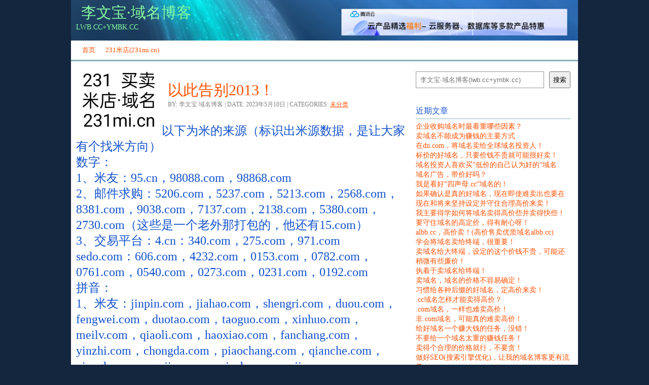

--- FILE ---
content_type: text/html; charset=UTF-8
request_url: http://www.liwenbao.com/580
body_size: 26000
content:
<!DOCTYPE html PUBLIC "-//W3C//DTD XHTML 1.0 Transitional//EN" "http://www.w3.org/TR/xhtml1/DTD/xhtml1-transitional.dtd">
<html dir="ltr" lang="zh-Hans" prefix="og: https://ogp.me/ns#">
<head profile="http://gmpg.org/xfn/11">
<meta http-equiv="Content-Type" content="text/html; charset=UTF-8" />

<link rel="stylesheet" href="http://www.liwenbao.com/wp-content/themes/adsticle/style.css" type="text/css" />
<link rel="pingback" href="http://www.liwenbao.com/xmlrpc.php" />
			<link rel="shortcut icon" href="http://www.liwenbao.com/wp-content/uploads/2025/07/IMG_20250518_101128.jpg" title="Favicon" />
		<style>img:is([sizes="auto" i], [sizes^="auto," i]) { contain-intrinsic-size: 3000px 1500px }</style>
	
		<!-- All in One SEO 4.7.9 - aioseo.com -->
		<title>以此告别2013！ - 李文宝·域名博客</title>
	<meta name="description" content="以下为米的来源（标识出米源数据，是让大家有个找米方向） 数字： 1、米友：95.cn，98088.com，98" />
	<meta name="robots" content="max-image-preview:large" />
	<meta name="author" content="李文宝·域名博客"/>
	<link rel="canonical" href="http://www.liwenbao.com/580" />
	<meta name="generator" content="All in One SEO (AIOSEO) 4.7.9" />
		<meta property="og:locale" content="zh_CN" />
		<meta property="og:site_name" content="李文宝·域名博客 - lwb.cc+ymbk.cc" />
		<meta property="og:type" content="article" />
		<meta property="og:title" content="以此告别2013！ - 李文宝·域名博客" />
		<meta property="og:description" content="以下为米的来源（标识出米源数据，是让大家有个找米方向） 数字： 1、米友：95.cn，98088.com，98" />
		<meta property="og:url" content="http://www.liwenbao.com/580" />
		<meta property="article:published_time" content="2023-05-10T14:10:08+00:00" />
		<meta property="article:modified_time" content="2025-11-05T01:07:04+00:00" />
		<meta name="twitter:card" content="summary_large_image" />
		<meta name="twitter:title" content="以此告别2013！ - 李文宝·域名博客" />
		<meta name="twitter:description" content="以下为米的来源（标识出米源数据，是让大家有个找米方向） 数字： 1、米友：95.cn，98088.com，98" />
		<script type="application/ld+json" class="aioseo-schema">
			{"@context":"https:\/\/schema.org","@graph":[{"@type":"BlogPosting","@id":"http:\/\/www.liwenbao.com\/580#blogposting","name":"\u4ee5\u6b64\u544a\u522b2013\uff01 - \u674e\u6587\u5b9d\u00b7\u57df\u540d\u535a\u5ba2","headline":"\u4ee5\u6b64\u544a\u522b2013\uff01","author":{"@id":"http:\/\/www.liwenbao.com\/author\/liwenbao231231#author"},"publisher":{"@id":"http:\/\/www.liwenbao.com\/#person"},"datePublished":"2023-05-10T22:10:08+08:00","dateModified":"2025-11-05T09:07:04+08:00","inLanguage":"zh-CN","mainEntityOfPage":{"@id":"http:\/\/www.liwenbao.com\/580#webpage"},"isPartOf":{"@id":"http:\/\/www.liwenbao.com\/580#webpage"},"articleSection":"\u672a\u5206\u7c7b"},{"@type":"BreadcrumbList","@id":"http:\/\/www.liwenbao.com\/580#breadcrumblist","itemListElement":[{"@type":"ListItem","@id":"http:\/\/www.liwenbao.com\/#listItem","position":1,"name":"\u4e3b\u9801"}]},{"@type":"Person","@id":"http:\/\/www.liwenbao.com\/#person","name":"\u674e\u6587\u5b9d\u00b7\u57df\u540d\u535a\u5ba2"},{"@type":"Person","@id":"http:\/\/www.liwenbao.com\/author\/liwenbao231231#author","url":"http:\/\/www.liwenbao.com\/author\/liwenbao231231","name":"\u674e\u6587\u5b9d\u00b7\u57df\u540d\u535a\u5ba2"},{"@type":"WebPage","@id":"http:\/\/www.liwenbao.com\/580#webpage","url":"http:\/\/www.liwenbao.com\/580","name":"\u4ee5\u6b64\u544a\u522b2013\uff01 - \u674e\u6587\u5b9d\u00b7\u57df\u540d\u535a\u5ba2","description":"\u4ee5\u4e0b\u4e3a\u7c73\u7684\u6765\u6e90\uff08\u6807\u8bc6\u51fa\u7c73\u6e90\u6570\u636e\uff0c\u662f\u8ba9\u5927\u5bb6\u6709\u4e2a\u627e\u7c73\u65b9\u5411\uff09 \u6570\u5b57\uff1a 1\u3001\u7c73\u53cb\uff1a95.cn\uff0c98088.com\uff0c98","inLanguage":"zh-CN","isPartOf":{"@id":"http:\/\/www.liwenbao.com\/#website"},"breadcrumb":{"@id":"http:\/\/www.liwenbao.com\/580#breadcrumblist"},"author":{"@id":"http:\/\/www.liwenbao.com\/author\/liwenbao231231#author"},"creator":{"@id":"http:\/\/www.liwenbao.com\/author\/liwenbao231231#author"},"datePublished":"2023-05-10T22:10:08+08:00","dateModified":"2025-11-05T09:07:04+08:00"},{"@type":"WebSite","@id":"http:\/\/www.liwenbao.com\/#website","url":"http:\/\/www.liwenbao.com\/","name":"\u674e\u6587\u5b9d\u00b7\u57df\u540d\u535a\u5ba2","description":"lwb.cc+ymbk.cc","inLanguage":"zh-CN","publisher":{"@id":"http:\/\/www.liwenbao.com\/#person"}}]}
		</script>
		<!-- All in One SEO -->

<link rel='dns-prefetch' href='//www.googletagmanager.com' />
<link rel='dns-prefetch' href='//pagead2.googlesyndication.com' />
<link rel="alternate" type="application/rss+xml" title="李文宝·域名博客 &raquo; Feed" href="http://www.liwenbao.com/feed" />
<link rel="alternate" type="application/rss+xml" title="李文宝·域名博客 &raquo; 评论 Feed" href="http://www.liwenbao.com/comments/feed" />
<script type="text/javascript">
/* <![CDATA[ */
window._wpemojiSettings = {"baseUrl":"https:\/\/s.w.org\/images\/core\/emoji\/16.0.1\/72x72\/","ext":".png","svgUrl":"https:\/\/s.w.org\/images\/core\/emoji\/16.0.1\/svg\/","svgExt":".svg","source":{"concatemoji":"http:\/\/www.liwenbao.com\/wp-includes\/js\/wp-emoji-release.min.js?ver=6.8.3"}};
/*! This file is auto-generated */
!function(s,n){var o,i,e;function c(e){try{var t={supportTests:e,timestamp:(new Date).valueOf()};sessionStorage.setItem(o,JSON.stringify(t))}catch(e){}}function p(e,t,n){e.clearRect(0,0,e.canvas.width,e.canvas.height),e.fillText(t,0,0);var t=new Uint32Array(e.getImageData(0,0,e.canvas.width,e.canvas.height).data),a=(e.clearRect(0,0,e.canvas.width,e.canvas.height),e.fillText(n,0,0),new Uint32Array(e.getImageData(0,0,e.canvas.width,e.canvas.height).data));return t.every(function(e,t){return e===a[t]})}function u(e,t){e.clearRect(0,0,e.canvas.width,e.canvas.height),e.fillText(t,0,0);for(var n=e.getImageData(16,16,1,1),a=0;a<n.data.length;a++)if(0!==n.data[a])return!1;return!0}function f(e,t,n,a){switch(t){case"flag":return n(e,"\ud83c\udff3\ufe0f\u200d\u26a7\ufe0f","\ud83c\udff3\ufe0f\u200b\u26a7\ufe0f")?!1:!n(e,"\ud83c\udde8\ud83c\uddf6","\ud83c\udde8\u200b\ud83c\uddf6")&&!n(e,"\ud83c\udff4\udb40\udc67\udb40\udc62\udb40\udc65\udb40\udc6e\udb40\udc67\udb40\udc7f","\ud83c\udff4\u200b\udb40\udc67\u200b\udb40\udc62\u200b\udb40\udc65\u200b\udb40\udc6e\u200b\udb40\udc67\u200b\udb40\udc7f");case"emoji":return!a(e,"\ud83e\udedf")}return!1}function g(e,t,n,a){var r="undefined"!=typeof WorkerGlobalScope&&self instanceof WorkerGlobalScope?new OffscreenCanvas(300,150):s.createElement("canvas"),o=r.getContext("2d",{willReadFrequently:!0}),i=(o.textBaseline="top",o.font="600 32px Arial",{});return e.forEach(function(e){i[e]=t(o,e,n,a)}),i}function t(e){var t=s.createElement("script");t.src=e,t.defer=!0,s.head.appendChild(t)}"undefined"!=typeof Promise&&(o="wpEmojiSettingsSupports",i=["flag","emoji"],n.supports={everything:!0,everythingExceptFlag:!0},e=new Promise(function(e){s.addEventListener("DOMContentLoaded",e,{once:!0})}),new Promise(function(t){var n=function(){try{var e=JSON.parse(sessionStorage.getItem(o));if("object"==typeof e&&"number"==typeof e.timestamp&&(new Date).valueOf()<e.timestamp+604800&&"object"==typeof e.supportTests)return e.supportTests}catch(e){}return null}();if(!n){if("undefined"!=typeof Worker&&"undefined"!=typeof OffscreenCanvas&&"undefined"!=typeof URL&&URL.createObjectURL&&"undefined"!=typeof Blob)try{var e="postMessage("+g.toString()+"("+[JSON.stringify(i),f.toString(),p.toString(),u.toString()].join(",")+"));",a=new Blob([e],{type:"text/javascript"}),r=new Worker(URL.createObjectURL(a),{name:"wpTestEmojiSupports"});return void(r.onmessage=function(e){c(n=e.data),r.terminate(),t(n)})}catch(e){}c(n=g(i,f,p,u))}t(n)}).then(function(e){for(var t in e)n.supports[t]=e[t],n.supports.everything=n.supports.everything&&n.supports[t],"flag"!==t&&(n.supports.everythingExceptFlag=n.supports.everythingExceptFlag&&n.supports[t]);n.supports.everythingExceptFlag=n.supports.everythingExceptFlag&&!n.supports.flag,n.DOMReady=!1,n.readyCallback=function(){n.DOMReady=!0}}).then(function(){return e}).then(function(){var e;n.supports.everything||(n.readyCallback(),(e=n.source||{}).concatemoji?t(e.concatemoji):e.wpemoji&&e.twemoji&&(t(e.twemoji),t(e.wpemoji)))}))}((window,document),window._wpemojiSettings);
/* ]]> */
</script>
<style id='wp-emoji-styles-inline-css' type='text/css'>

	img.wp-smiley, img.emoji {
		display: inline !important;
		border: none !important;
		box-shadow: none !important;
		height: 1em !important;
		width: 1em !important;
		margin: 0 0.07em !important;
		vertical-align: -0.1em !important;
		background: none !important;
		padding: 0 !important;
	}
</style>
<link rel='stylesheet' id='wp-block-library-css' href='http://www.liwenbao.com/wp-includes/css/dist/block-library/style.min.css?ver=6.8.3' type='text/css' media='all' />
<style id='classic-theme-styles-inline-css' type='text/css'>
/*! This file is auto-generated */
.wp-block-button__link{color:#fff;background-color:#32373c;border-radius:9999px;box-shadow:none;text-decoration:none;padding:calc(.667em + 2px) calc(1.333em + 2px);font-size:1.125em}.wp-block-file__button{background:#32373c;color:#fff;text-decoration:none}
</style>
<style id='global-styles-inline-css' type='text/css'>
:root{--wp--preset--aspect-ratio--square: 1;--wp--preset--aspect-ratio--4-3: 4/3;--wp--preset--aspect-ratio--3-4: 3/4;--wp--preset--aspect-ratio--3-2: 3/2;--wp--preset--aspect-ratio--2-3: 2/3;--wp--preset--aspect-ratio--16-9: 16/9;--wp--preset--aspect-ratio--9-16: 9/16;--wp--preset--color--black: #000000;--wp--preset--color--cyan-bluish-gray: #abb8c3;--wp--preset--color--white: #ffffff;--wp--preset--color--pale-pink: #f78da7;--wp--preset--color--vivid-red: #cf2e2e;--wp--preset--color--luminous-vivid-orange: #ff6900;--wp--preset--color--luminous-vivid-amber: #fcb900;--wp--preset--color--light-green-cyan: #7bdcb5;--wp--preset--color--vivid-green-cyan: #00d084;--wp--preset--color--pale-cyan-blue: #8ed1fc;--wp--preset--color--vivid-cyan-blue: #0693e3;--wp--preset--color--vivid-purple: #9b51e0;--wp--preset--gradient--vivid-cyan-blue-to-vivid-purple: linear-gradient(135deg,rgba(6,147,227,1) 0%,rgb(155,81,224) 100%);--wp--preset--gradient--light-green-cyan-to-vivid-green-cyan: linear-gradient(135deg,rgb(122,220,180) 0%,rgb(0,208,130) 100%);--wp--preset--gradient--luminous-vivid-amber-to-luminous-vivid-orange: linear-gradient(135deg,rgba(252,185,0,1) 0%,rgba(255,105,0,1) 100%);--wp--preset--gradient--luminous-vivid-orange-to-vivid-red: linear-gradient(135deg,rgba(255,105,0,1) 0%,rgb(207,46,46) 100%);--wp--preset--gradient--very-light-gray-to-cyan-bluish-gray: linear-gradient(135deg,rgb(238,238,238) 0%,rgb(169,184,195) 100%);--wp--preset--gradient--cool-to-warm-spectrum: linear-gradient(135deg,rgb(74,234,220) 0%,rgb(151,120,209) 20%,rgb(207,42,186) 40%,rgb(238,44,130) 60%,rgb(251,105,98) 80%,rgb(254,248,76) 100%);--wp--preset--gradient--blush-light-purple: linear-gradient(135deg,rgb(255,206,236) 0%,rgb(152,150,240) 100%);--wp--preset--gradient--blush-bordeaux: linear-gradient(135deg,rgb(254,205,165) 0%,rgb(254,45,45) 50%,rgb(107,0,62) 100%);--wp--preset--gradient--luminous-dusk: linear-gradient(135deg,rgb(255,203,112) 0%,rgb(199,81,192) 50%,rgb(65,88,208) 100%);--wp--preset--gradient--pale-ocean: linear-gradient(135deg,rgb(255,245,203) 0%,rgb(182,227,212) 50%,rgb(51,167,181) 100%);--wp--preset--gradient--electric-grass: linear-gradient(135deg,rgb(202,248,128) 0%,rgb(113,206,126) 100%);--wp--preset--gradient--midnight: linear-gradient(135deg,rgb(2,3,129) 0%,rgb(40,116,252) 100%);--wp--preset--font-size--small: 13px;--wp--preset--font-size--medium: 20px;--wp--preset--font-size--large: 36px;--wp--preset--font-size--x-large: 42px;--wp--preset--spacing--20: 0.44rem;--wp--preset--spacing--30: 0.67rem;--wp--preset--spacing--40: 1rem;--wp--preset--spacing--50: 1.5rem;--wp--preset--spacing--60: 2.25rem;--wp--preset--spacing--70: 3.38rem;--wp--preset--spacing--80: 5.06rem;--wp--preset--shadow--natural: 6px 6px 9px rgba(0, 0, 0, 0.2);--wp--preset--shadow--deep: 12px 12px 50px rgba(0, 0, 0, 0.4);--wp--preset--shadow--sharp: 6px 6px 0px rgba(0, 0, 0, 0.2);--wp--preset--shadow--outlined: 6px 6px 0px -3px rgba(255, 255, 255, 1), 6px 6px rgba(0, 0, 0, 1);--wp--preset--shadow--crisp: 6px 6px 0px rgba(0, 0, 0, 1);}:where(.is-layout-flex){gap: 0.5em;}:where(.is-layout-grid){gap: 0.5em;}body .is-layout-flex{display: flex;}.is-layout-flex{flex-wrap: wrap;align-items: center;}.is-layout-flex > :is(*, div){margin: 0;}body .is-layout-grid{display: grid;}.is-layout-grid > :is(*, div){margin: 0;}:where(.wp-block-columns.is-layout-flex){gap: 2em;}:where(.wp-block-columns.is-layout-grid){gap: 2em;}:where(.wp-block-post-template.is-layout-flex){gap: 1.25em;}:where(.wp-block-post-template.is-layout-grid){gap: 1.25em;}.has-black-color{color: var(--wp--preset--color--black) !important;}.has-cyan-bluish-gray-color{color: var(--wp--preset--color--cyan-bluish-gray) !important;}.has-white-color{color: var(--wp--preset--color--white) !important;}.has-pale-pink-color{color: var(--wp--preset--color--pale-pink) !important;}.has-vivid-red-color{color: var(--wp--preset--color--vivid-red) !important;}.has-luminous-vivid-orange-color{color: var(--wp--preset--color--luminous-vivid-orange) !important;}.has-luminous-vivid-amber-color{color: var(--wp--preset--color--luminous-vivid-amber) !important;}.has-light-green-cyan-color{color: var(--wp--preset--color--light-green-cyan) !important;}.has-vivid-green-cyan-color{color: var(--wp--preset--color--vivid-green-cyan) !important;}.has-pale-cyan-blue-color{color: var(--wp--preset--color--pale-cyan-blue) !important;}.has-vivid-cyan-blue-color{color: var(--wp--preset--color--vivid-cyan-blue) !important;}.has-vivid-purple-color{color: var(--wp--preset--color--vivid-purple) !important;}.has-black-background-color{background-color: var(--wp--preset--color--black) !important;}.has-cyan-bluish-gray-background-color{background-color: var(--wp--preset--color--cyan-bluish-gray) !important;}.has-white-background-color{background-color: var(--wp--preset--color--white) !important;}.has-pale-pink-background-color{background-color: var(--wp--preset--color--pale-pink) !important;}.has-vivid-red-background-color{background-color: var(--wp--preset--color--vivid-red) !important;}.has-luminous-vivid-orange-background-color{background-color: var(--wp--preset--color--luminous-vivid-orange) !important;}.has-luminous-vivid-amber-background-color{background-color: var(--wp--preset--color--luminous-vivid-amber) !important;}.has-light-green-cyan-background-color{background-color: var(--wp--preset--color--light-green-cyan) !important;}.has-vivid-green-cyan-background-color{background-color: var(--wp--preset--color--vivid-green-cyan) !important;}.has-pale-cyan-blue-background-color{background-color: var(--wp--preset--color--pale-cyan-blue) !important;}.has-vivid-cyan-blue-background-color{background-color: var(--wp--preset--color--vivid-cyan-blue) !important;}.has-vivid-purple-background-color{background-color: var(--wp--preset--color--vivid-purple) !important;}.has-black-border-color{border-color: var(--wp--preset--color--black) !important;}.has-cyan-bluish-gray-border-color{border-color: var(--wp--preset--color--cyan-bluish-gray) !important;}.has-white-border-color{border-color: var(--wp--preset--color--white) !important;}.has-pale-pink-border-color{border-color: var(--wp--preset--color--pale-pink) !important;}.has-vivid-red-border-color{border-color: var(--wp--preset--color--vivid-red) !important;}.has-luminous-vivid-orange-border-color{border-color: var(--wp--preset--color--luminous-vivid-orange) !important;}.has-luminous-vivid-amber-border-color{border-color: var(--wp--preset--color--luminous-vivid-amber) !important;}.has-light-green-cyan-border-color{border-color: var(--wp--preset--color--light-green-cyan) !important;}.has-vivid-green-cyan-border-color{border-color: var(--wp--preset--color--vivid-green-cyan) !important;}.has-pale-cyan-blue-border-color{border-color: var(--wp--preset--color--pale-cyan-blue) !important;}.has-vivid-cyan-blue-border-color{border-color: var(--wp--preset--color--vivid-cyan-blue) !important;}.has-vivid-purple-border-color{border-color: var(--wp--preset--color--vivid-purple) !important;}.has-vivid-cyan-blue-to-vivid-purple-gradient-background{background: var(--wp--preset--gradient--vivid-cyan-blue-to-vivid-purple) !important;}.has-light-green-cyan-to-vivid-green-cyan-gradient-background{background: var(--wp--preset--gradient--light-green-cyan-to-vivid-green-cyan) !important;}.has-luminous-vivid-amber-to-luminous-vivid-orange-gradient-background{background: var(--wp--preset--gradient--luminous-vivid-amber-to-luminous-vivid-orange) !important;}.has-luminous-vivid-orange-to-vivid-red-gradient-background{background: var(--wp--preset--gradient--luminous-vivid-orange-to-vivid-red) !important;}.has-very-light-gray-to-cyan-bluish-gray-gradient-background{background: var(--wp--preset--gradient--very-light-gray-to-cyan-bluish-gray) !important;}.has-cool-to-warm-spectrum-gradient-background{background: var(--wp--preset--gradient--cool-to-warm-spectrum) !important;}.has-blush-light-purple-gradient-background{background: var(--wp--preset--gradient--blush-light-purple) !important;}.has-blush-bordeaux-gradient-background{background: var(--wp--preset--gradient--blush-bordeaux) !important;}.has-luminous-dusk-gradient-background{background: var(--wp--preset--gradient--luminous-dusk) !important;}.has-pale-ocean-gradient-background{background: var(--wp--preset--gradient--pale-ocean) !important;}.has-electric-grass-gradient-background{background: var(--wp--preset--gradient--electric-grass) !important;}.has-midnight-gradient-background{background: var(--wp--preset--gradient--midnight) !important;}.has-small-font-size{font-size: var(--wp--preset--font-size--small) !important;}.has-medium-font-size{font-size: var(--wp--preset--font-size--medium) !important;}.has-large-font-size{font-size: var(--wp--preset--font-size--large) !important;}.has-x-large-font-size{font-size: var(--wp--preset--font-size--x-large) !important;}
:where(.wp-block-post-template.is-layout-flex){gap: 1.25em;}:where(.wp-block-post-template.is-layout-grid){gap: 1.25em;}
:where(.wp-block-columns.is-layout-flex){gap: 2em;}:where(.wp-block-columns.is-layout-grid){gap: 2em;}
:root :where(.wp-block-pullquote){font-size: 1.5em;line-height: 1.6;}
</style>
<link rel='stylesheet' id='wp-pagenavi-css' href='http://www.liwenbao.com/wp-content/plugins/wp-pagenavi/pagenavi-css.css?ver=2.70' type='text/css' media='all' />

<!-- Google tag (gtag.js) snippet added by Site Kit -->
<!-- Site Kit 添加的 Google Analytics 代码段 -->
<script type="text/javascript" src="https://www.googletagmanager.com/gtag/js?id=GT-577RX58K" id="google_gtagjs-js" async></script>
<script type="text/javascript" id="google_gtagjs-js-after">
/* <![CDATA[ */
window.dataLayer = window.dataLayer || [];function gtag(){dataLayer.push(arguments);}
gtag("set","linker",{"domains":["www.liwenbao.com"]});
gtag("js", new Date());
gtag("set", "developer_id.dZTNiMT", true);
gtag("config", "GT-577RX58K");
 window._googlesitekit = window._googlesitekit || {}; window._googlesitekit.throttledEvents = []; window._googlesitekit.gtagEvent = (name, data) => { var key = JSON.stringify( { name, data } ); if ( !! window._googlesitekit.throttledEvents[ key ] ) { return; } window._googlesitekit.throttledEvents[ key ] = true; setTimeout( () => { delete window._googlesitekit.throttledEvents[ key ]; }, 5 ); gtag( "event", name, { ...data, event_source: "site-kit" } ); }; 
/* ]]> */
</script>
<link rel="https://api.w.org/" href="http://www.liwenbao.com/wp-json/" /><link rel="alternate" title="JSON" type="application/json" href="http://www.liwenbao.com/wp-json/wp/v2/posts/580" /><link rel="EditURI" type="application/rsd+xml" title="RSD" href="http://www.liwenbao.com/xmlrpc.php?rsd" />
<meta name="generator" content="WordPress 6.8.3" />
<link rel='shortlink' href='http://www.liwenbao.com/?p=580' />
<link rel="alternate" title="oEmbed (JSON)" type="application/json+oembed" href="http://www.liwenbao.com/wp-json/oembed/1.0/embed?url=http%3A%2F%2Fwww.liwenbao.com%2F580" />
<link rel="alternate" title="oEmbed (XML)" type="text/xml+oembed" href="http://www.liwenbao.com/wp-json/oembed/1.0/embed?url=http%3A%2F%2Fwww.liwenbao.com%2F580&#038;format=xml" />
<meta name="generator" content="Site Kit by Google 1.170.0" />	
<link rel="shortcut icon" href="http://www.liwenbao.com/wp-content/uploads/2025/07/IMG_20250518_101128.jpg" type="image/x-icon" />
<style type="text/css"> 
body, .header  {background-color:#14253e; color: #1152cc}

.middle, input, textarea, .ads-728-15-top, .ads-728-15-footer {background-color:#ffffff }  

.sticky {background: #7af0b5}
a, a:hover, a:link, a:active, a:visited {color:#ff5000}
.header{background:white;}
.footer{background:#ffffff;}

#access {background:#ffffff; 
  border-bottom: 3px solid #8ab1b7}
  
#access li:hover > a, #access ul ul :hover > a, #access ul ul a {background: #8ab1b7;}

.footer {border-top: 1px solid #8ab1b7}
.widget h3, .widget h2 {border-bottom: 1px solid #8ab1b7}
h1,h2,h3,h4,h5, .widget_rss a.rsswidget, .post h1 a, #comments h3 {color: ;}

.header {background: url('http://www.liwenbao.com/wp-content/themes/adsticle/img/top-default1.jpg') }  

.header .title h1 a {color: #87fda1;}
.header .title span {color: #87fda1; }
     

       
</style>

<!-- Google AdSense meta tags added by Site Kit -->
<meta name="google-adsense-platform-account" content="ca-host-pub-2644536267352236">
<meta name="google-adsense-platform-domain" content="sitekit.withgoogle.com">
<!-- End Google AdSense meta tags added by Site Kit -->

<!-- Site Kit 添加的 Google AdSense 代码段 -->
<script type="text/javascript" async="async" src="https://pagead2.googlesyndication.com/pagead/js/adsbygoogle.js?client=ca-pub-3056765906908122&amp;host=ca-host-pub-2644536267352236" crossorigin="anonymous"></script>

<!-- 结束 Site Kit 添加的 Google AdSense 代码段 -->
 
<script charset="UTF-8" id="LA_COLLECT" src="//sdk.51.la/js-sdk-pro.min.js"></script>
<script>LA.init({id:"K45X8IBhsJzYpr9P",ck:"K45X8IBhsJzYpr9P",screenRecord:true})</script>

  
</script>
<script type="text/javascript"> (function(c,l,a,r,i,t,y){ c[a]=c[a]||function(){(c[a].q=c[a].q||[]).push(arguments)}; t=l.createElement(r);t.async=1;t.src="https://www.clarity.ms/tag/"+i; y=l.getElementsByTagName(r)[0];y.parentNode.insertBefore(t,y); })(window, document, "clarity", "script", "ml5vhg5rzx"); </script>
	
<meta name="google-site-verification" content="6bAgkq_wM1luWTw9SIwE2sbe7-q4rR1M-B72k9H3bGY" />
<meta name="360-site-verification" content="38ebb31fc3f99fc071838a5981bde2dc" />
	


	



	
</head><body class="wp-singular post-template-default single single-post postid-580 single-format-standard wp-theme-adsticle">

<div class="wrapper">

<div class="header">

<div class="title">
<h1><a href="http://www.liwenbao.com">李文宝·域名博客</a></h1>
<span>lwb.cc+ymbk.cc</span>
</div>

<div class="ads468-60">
<a href="https://cloud.tencent.com/act/cps/redirect?redirect=2446&cps_key=73810bddbed2a488159d6e8e17fa676e&from=console"><img class="wp-image-201" style="width: 468px;" src="http://www.liwenbao.com/wp-content/uploads/2025/03/468_60.png"></a></div>

</div>

<div id="access" role="navigation">			  
  <div class="menu-header"><ul id="menu-1" class="menu"><li id="menu-item-1749" class="menu-item menu-item-type-custom menu-item-object-custom menu-item-home menu-item-1749"><a href="http://www.liwenbao.com">首页</a></li>
<li id="menu-item-1750" class="menu-item menu-item-type-custom menu-item-object-custom menu-item-1750"><a href="http://am.22.cn/172315">231米店(231mi.cn)</a></li>
</ul></div></div>


<div class="middle">
<div class="content">



		
  <div id="post-580" class="post-580 post type-post status-publish format-standard hentry category-uncategorized">

  <div class="post-content">
  <div style="float:left; margin:10px;">
<a href="https://am.22.cn/172315"><img class="wp-image-201" style="width: 149px;" src="http://www.liwenbao.com/wp-content/uploads/2025/10/231md.jpg"></a></div>
	  
	  <div class="thumbnail"> 
  </div> 
<div class="center"> 
  <h1 class="entry-title"><a href="http://www.liwenbao.com/580" title="Permalink to 以此告别2013！" rel="bookmark">
	以此告别2013！</a></h1>
   
  <div class="meta">  
  By: 李文宝·域名博客 | 
  Date: 2023年5月10日 
    | Categories: <a href="http://www.liwenbao.com/category/uncategorized" rel="category tag">未分类</a> <br/>
    </div>
</div>
<h2>以下为米的来源（标识出米源数据，是让大家有个找米方向）<br />
数字：<br />
1、米友：95.cn，98088.com，98868.com<br />
2、邮件求购：5206.com，5237.com，5213.com，2568.com，8381.com，9038.com，7137.com，2138.com，5380.com，2730.com（这些是一个老外那打包的，他还有15.com）<br />
3、交易平台：4.cn：340.com，275.com，971.com<br />
sedo.com：606.com，4232.com，0153.com，0782.com，0761.com，0540.com，0273.com，0231.com，0192.com<br />
拼音：<br />
1、米友：jinpin.com，jiahao.com，shengri.com，duou.com，fengwei.com，duotao.com，taoguo.com，xinhuo.com，meilv.com，qiaoli.com，haoxiao.com，fanchang.com，yinzhi.com，chongda.com，piaochang.com，qianche.com，xiangku.com，qujiao.com，xiezhao.com，jiewan.com，daomei.com，weishen.com，lanmi.com，gaoguai.com，juquan.com，yinpiao.com，chouwang.com<br />
2、邮件求购：国人：meiche.com，gedou.com，sukao.com，paipian.com，xiaowang.com，duchuan.com<br />
老外：daiwang.com，muban.com，pusi.com<br />
（woan.com，aoer.com，suao.com，xuge.com，junlan.com，来自同一个老外：askmysite.com）<br />
（abook.com，lieke.com，luomu.com，xunan.com，junmo.com，xuanzang.com，wulai.com，saide.com，waxin.com，xinran.com，harui.com，来自同一个老外：buydomains.com）<br />
3、交易平台：4.cn：xueye.com，kashang.com，qimai.com，zhuda.com，suyi.com，qibing.com，yanshuang.com，soupeng.com<br />
sedo.com：wanchi.com，youkong.com<br />
3字母全部收自米友：xhb.com，zbq.com，cyx.com，这些就是2013年买入的米也是卖出的米<br />
出米渠道：QQ群广告，域名城发帖，4.cn热卖区，22.cn平价区，易名一口价，我的米基本是米友买去的，只要价格实惠，利润少点，就可以卖出了。<br />
还有些小米，就没列出来了。至于利润，这个应该不是重点，下面的或许更有用。<br />
我简单叙述一下自己的经历和浅显的经验。<br />
经历：2011年7月知道域名可以赚钱，进入域名城，手里大概只有千八百元生活费，注册了一堆垃圾cn和com，最后都丢了很多，一直到2012年2月份，得到队长和老铺子两个师傅的指导，让我暂时不要玩域名了，多看以前的经验贴，多和大佬学习交流，我厚着脸皮在QQ上加了，格调，累主，张大官人，低腰，路也，啊强，站长大叔，也厚着脸皮去请教他们。然后自己不断拿米去问队长，老铺子，这个域名值多少？接着我看到好米，我没钱买，就推荐给他们，他们给我辛苦费，一直到8月，我尝试着买了几个，都赚了些，就这样到2012年底，我逐渐培养起了自己的评估能力，但是基本没拿米，不过我的起步资金（辛苦费）慢慢积累了。<br />
2013开始，我还是不断找米，也在不断着迷，熬夜找米，很辛苦。觉得域名越来越好玩，起初我的资金只够拿一个米，所以很多人看到我卖米就是一个一个的卖，换成钱了，我再去买，但是我并没有停下找米的节奏，太贵，吃不下，我给大佬谈，收辛苦费。一直这样，慢慢自己的资金可以买2个，可以买3个，一直这样良性循环着到现在。<br />
经验（仅适合我）：1、找好点的拼音域名，尽量不注册域名，com流通快，所以多玩拼音com，尽量沾商业用途的米或自然拼音。<br />
2、努力找米，对于别人不回复你的求购邮件，建议主动报价，报出你的第一步预算。我每隔一段时间就会去sedo.com，搜索一口价的域名，包含拼音如ai。还有搜数字，是的，很费力，但是不努力怎么得到收获，其次在4.cn搜索拼音好米，报价，谈米。<br />
3、要培养自己的评估能力，能准确把握住入手价，卖出价，这样获取中间利润。<br />
4、谈判的第一出价很重要，太低，别人已经没兴趣继续和你谈了，你一直加价的话是在给对方信心，让卖家觉得我的域名很好，你很需要。所以我尽量控制自己的加价为3次，在谈判之前计划好。<br />
5、谈米之前多搜索下米的历史交易次数，有的或许还有交易价格，能让自己心底有数，交易多次的域名，尽量少拿。<br />
6、多关注QQ群广告，还是有好米的。论坛的com出售版是我每天必看的。可以看我的数据，我的米绝大部分是在米友那买的。<br />
7、这个做法稍有不妥，看到别人卖的好米，你觉得很好，那查whois历史，接着反查，看看上个卖家还有什么好米，或许他需要钱，然后卖的价格很实惠。<br />
题外话：做生意尽量不要得罪人，这个我做得不是很好，因为自己的脾气有点大。买米，不成功，哪怕毁约，结果是你已经得不到米，那么就淡然一点，和气，或许下一次就有机会，千万别开骂，我曾经遇到两次卖家毁约，最后卖家回心转意，我还是买到米了。卖米也是一样，生气得不到什么，只会气坏自己，和气生财。<br />
这一年，感谢和我有交集的所有朋友，需要感谢的人太多，不一一列出，也感谢域名城提供这样的交流宝地。<br />
明年即将大学毕业，可有大佬收留？<br />
</h2>
  </div>  
  
      
  
    
  </div>    
	
  <div class="clear"></div>		  
  
	


			<div id="comments">

	<p class="nocomments">Comments are closed.</p>



</div>


</div>
<div class="sidebar">


<div class="sidebar-big">
<div id="block-4" class="widget widget_block widget_search"><form role="search" method="get" action="http://www.liwenbao.com/" class="wp-block-search__button-outside wp-block-search__text-button wp-block-search"    ><label class="wp-block-search__label screen-reader-text" for="wp-block-search__input-1" >搜索</label><div class="wp-block-search__inside-wrapper "  style="width: 326px"><input class="wp-block-search__input" id="wp-block-search__input-1" placeholder="李文宝·域名博客(lwb.cc+ymbk.cc)" value="" type="search" name="s" required /><button aria-label="搜索" class="wp-block-search__button wp-element-button" type="submit" >搜索</button></div></form></div>
		<div id="recent-posts-2" class="widget widget_recent_entries">
		<h3>近期文章</h3>
		<ul>
											<li>
					<a href="http://www.liwenbao.com/2320">企业收购域名时最看重哪些因素？</a>
									</li>
											<li>
					<a href="http://www.liwenbao.com/2295">卖域名不能成为赚钱的主要方式</a>
									</li>
											<li>
					<a href="http://www.liwenbao.com/2290">在dn.com，将域名卖给全球域名投资人！</a>
									</li>
											<li>
					<a href="http://www.liwenbao.com/2285">标价的好域名，只要价钱不贵就可能很好卖！</a>
									</li>
											<li>
					<a href="http://www.liwenbao.com/2282">域名投资人喜欢买&#8221;低价的自己认为好的&#8221;域名</a>
									</li>
											<li>
					<a href="http://www.liwenbao.com/2280">域名广告，带价好吗？</a>
									</li>
											<li>
					<a href="http://www.liwenbao.com/2269">我是看好&#8221;四声母.cc&#8221;域名的！</a>
									</li>
											<li>
					<a href="http://www.liwenbao.com/2267">如果确认是真的好域名，现在即使难卖出也要在现在和将来坚持设定并守住合理高价来卖！</a>
									</li>
											<li>
					<a href="http://www.liwenbao.com/2265">我主要得学如何将域名卖得高价些并卖得快些！</a>
									</li>
											<li>
					<a href="http://www.liwenbao.com/2263">要守住域名的高定价，得有耐心呀！</a>
									</li>
											<li>
					<a href="http://www.liwenbao.com/2260">albb.cc，高价卖！(高价售卖优质域名albb.cc)</a>
									</li>
											<li>
					<a href="http://www.liwenbao.com/2258">学会将域名卖给终端，很重要！</a>
									</li>
											<li>
					<a href="http://www.liwenbao.com/2256">卖域名给大终端，设定的这个价钱不贵，可能还稍微有些廉价！</a>
									</li>
											<li>
					<a href="http://www.liwenbao.com/2254">执着于卖域名给终端！</a>
									</li>
											<li>
					<a href="http://www.liwenbao.com/2251">卖域名，域名的价格不容易确定！</a>
									</li>
											<li>
					<a href="http://www.liwenbao.com/2249">习惯给各种后缀的好域名，定高价来卖！</a>
									</li>
											<li>
					<a href="http://www.liwenbao.com/2247">.cc域名怎样才能卖得高价？</a>
									</li>
											<li>
					<a href="http://www.liwenbao.com/2245">.com域名，一样也难卖高价！</a>
									</li>
											<li>
					<a href="http://www.liwenbao.com/2243">非.com域名，可能真的难卖高价！</a>
									</li>
											<li>
					<a href="http://www.liwenbao.com/2240">给好域名一个赚大钱的任务，没错！</a>
									</li>
											<li>
					<a href="http://www.liwenbao.com/2238">不要给一个域名太重的赚钱任务！</a>
									</li>
											<li>
					<a href="http://www.liwenbao.com/2236">卖得个合理的价格就行，不要贪！</a>
									</li>
											<li>
					<a href="http://www.liwenbao.com/2229">做好SEO(搜索引擎优化)，让我的域名博客更有流量。</a>
									</li>
											<li>
					<a href="http://www.liwenbao.com/2227">除了&#8221;买卖域名&#8221;赚钱，还得有另一个&#8221;网赚副业&#8221;作为赚钱来源！</a>
									</li>
											<li>
					<a href="http://www.liwenbao.com/2225">真的好域名难得，得卖高价才对得起好域名！</a>
									</li>
											<li>
					<a href="http://www.liwenbao.com/2223">买卖域名，不要严重影响现实生活！</a>
									</li>
											<li>
					<a href="http://www.liwenbao.com/2221">卖域名，既卖高价，也卖低价。</a>
									</li>
											<li>
					<a href="http://www.liwenbao.com/2218">域名投资的理想状态是：用一次成功的“高价卖出”，覆盖十次甚至百次“失败投资”的成本，并产生丰厚利润。</a>
									</li>
											<li>
					<a href="http://www.liwenbao.com/2216">卖域名，确定价格就成功了一半！</a>
									</li>
											<li>
					<a href="http://www.liwenbao.com/2214">卖域名，定价是关键！</a>
									</li>
											<li>
					<a href="http://www.liwenbao.com/2211">给域名定价，卖！</a>
									</li>
											<li>
					<a href="http://www.liwenbao.com/2208">打造个人技术品牌的基石：如何选择合适的个人博客域名</a>
									</li>
											<li>
					<a href="http://www.liwenbao.com/2169">买卖域名的经验总结</a>
									</li>
											<li>
					<a href="http://www.liwenbao.com/2167">现在卖域名，低价也难卖出去！</a>
									</li>
											<li>
					<a href="http://www.liwenbao.com/2165">想靠买卖域名赚到钱的人很多，但真正靠买卖域名赚到钱的人不多！</a>
									</li>
											<li>
					<a href="http://www.liwenbao.com/2163">肯定还有很多人想靠买卖域名赚到钱</a>
									</li>
											<li>
					<a href="http://www.liwenbao.com/2152">靠买卖域名赚钱，风险很大！</a>
									</li>
											<li>
					<a href="http://www.liwenbao.com/2148">买卖域名，还是有钱图的！</a>
									</li>
											<li>
					<a href="http://www.liwenbao.com/2145">域名行业不景气呀！</a>
									</li>
											<li>
					<a href="http://www.liwenbao.com/2143">域名投资的相关谚语</a>
									</li>
											<li>
					<a href="http://www.liwenbao.com/2141">域名投资的心法</a>
									</li>
											<li>
					<a href="http://www.liwenbao.com/2139">太低价卖域名，赚不到钱的！</a>
									</li>
											<li>
					<a href="http://www.liwenbao.com/2137">域名“卖不出去”不可怕，“低价贱卖”才可惜！</a>
									</li>
											<li>
					<a href="http://www.liwenbao.com/2135">长期有域名低价卖的好处</a>
									</li>
											<li>
					<a href="http://www.liwenbao.com/2132">想要学会卖域名，不容易呀！</a>
									</li>
											<li>
					<a href="http://www.liwenbao.com/2127">域名，不想太低价卖！</a>
									</li>
											<li>
					<a href="http://www.liwenbao.com/2125">低价快速出售域名</a>
									</li>
											<li>
					<a href="http://www.liwenbao.com/2121">卖域名习惯 就到期域名低价卖</a>
									</li>
											<li>
					<a href="http://www.liwenbao.com/2116">卖域名，低价也是有赚的！</a>
									</li>
											<li>
					<a href="http://www.liwenbao.com/2111">域名怎么卖不出去?</a>
									</li>
											<li>
					<a href="http://www.liwenbao.com/2109">哪些域名能卖出高价？</a>
									</li>
											<li>
					<a href="http://www.liwenbao.com/2106">为什么你的域名卖不出去?如何提高域名出售率?</a>
									</li>
											<li>
					<a href="http://www.liwenbao.com/2104">购买的域名可以保留多久?</a>
									</li>
											<li>
					<a href="http://www.liwenbao.com/2102">互联网域名买卖指南：如何选择安全交易平台与评估域名价值</a>
									</li>
											<li>
					<a href="http://www.liwenbao.com/2095">域名博客 如何赚钱</a>
									</li>
											<li>
					<a href="http://www.liwenbao.com/1913">卖域名的：如何选择与交易优质域名</a>
									</li>
											<li>
					<a href="http://www.liwenbao.com/1911">在购买域名之前，了解以下五大标准可以帮助你识别优质域名，确保你的投资物有所值。</a>
									</li>
											<li>
					<a href="http://www.liwenbao.com/1909">注册域名之前的10个重要考虑事项</a>
									</li>
											<li>
					<a href="http://www.liwenbao.com/1905">一个域名可以申请多少个二级域名?</a>
									</li>
											<li>
					<a href="http://www.liwenbao.com/1903">域名投资必读：打破这四个常见误区，提升你的域名战略</a>
									</li>
											<li>
					<a href="http://www.liwenbao.com/1899">域名估值怎么做?4 个核心维度教你评估域名价值</a>
									</li>
											<li>
					<a href="http://www.liwenbao.com/1894">持有与转售：您应该保留域名多长时间?</a>
									</li>
											<li>
					<a href="http://www.liwenbao.com/1890">域名卖高价难</a>
									</li>
											<li>
					<a href="http://www.liwenbao.com/1888">域名如何卖高价</a>
									</li>
											<li>
					<a href="http://www.liwenbao.com/1886">品牌升级中的域名更换策略，换得好就是一次品牌跃迁</a>
									</li>
											<li>
					<a href="http://www.liwenbao.com/1884">优质域名的五大识别标准，买之前一定要懂</a>
									</li>
											<li>
					<a href="http://www.liwenbao.com/1882">如何判断一个域名是否值得长期持有</a>
									</li>
											<li>
					<a href="http://www.liwenbao.com/1880">如何通过域名组合打造差异化品牌形象</a>
									</li>
											<li>
					<a href="http://www.liwenbao.com/1878">域名投资新手指南：从零开始如何挑选有价值的域名</a>
									</li>
											<li>
					<a href="http://www.liwenbao.com/1876">为什么优质域名能提升企业的品牌竞争力？</a>
									</li>
											<li>
					<a href="http://www.liwenbao.com/1874">企业多域名策略：为何需要同时注册多个域名</a>
									</li>
											<li>
					<a href="http://www.liwenbao.com/1872">域名定低价的好处</a>
									</li>
											<li>
					<a href="http://www.liwenbao.com/1868">域名价格定低价</a>
									</li>
											<li>
					<a href="http://www.liwenbao.com/1864">域名对一个公司到底有多重要？</a>
									</li>
											<li>
					<a href="http://www.liwenbao.com/1862">域名的价值</a>
									</li>
											<li>
					<a href="http://www.liwenbao.com/1851">域名价值该如何判断</a>
									</li>
											<li>
					<a href="http://www.liwenbao.com/1839">怎么样的域名值得投资？</a>
									</li>
											<li>
					<a href="http://www.liwenbao.com/1837">如何通过域名交易实现投资回报最大化</a>
									</li>
											<li>
					<a href="http://www.liwenbao.com/1832">企业为什么要尽早保护品牌域名？</a>
									</li>
											<li>
					<a href="http://www.liwenbao.com/1829">短字母域名的稀缺性与市场前景</a>
									</li>
											<li>
					<a href="http://www.liwenbao.com/1827">如何快速找到合适的买家或卖家</a>
									</li>
											<li>
					<a href="http://www.liwenbao.com/1823">快速卖出域名的方法</a>
									</li>
											<li>
					<a href="http://www.liwenbao.com/1593">域名凭什么卖这么贵？经营域名的人都做了什么？</a>
									</li>
											<li>
					<a href="http://www.liwenbao.com/1591">怎么快速域名变现?</a>
									</li>
											<li>
					<a href="http://www.liwenbao.com/1588">为什么短域名更值钱?从品牌到流量的全面解析</a>
									</li>
											<li>
					<a href="http://www.liwenbao.com/1584">网站域名过期了会怎样?别等失效才后悔!</a>
									</li>
											<li>
					<a href="http://www.liwenbao.com/1578">优质域名是重塑品牌的绝佳契机</a>
									</li>
											<li>
					<a href="http://www.liwenbao.com/1567">阿里巴巴启用拼音域名，领衔中国百强互联网企业榜单！</a>
									</li>
											<li>
					<a href="http://www.liwenbao.com/1563">阿里巴巴子品牌域名有哪些?盘点20个阿里知名品牌域名</a>
									</li>
											<li>
					<a href="http://www.liwenbao.com/1548">续费域名怎样更便宜?</a>
									</li>
											<li>
					<a href="http://www.liwenbao.com/1523">CC域名价值及特点如何，是否值得投资？</a>
									</li>
											<li>
					<a href="http://www.liwenbao.com/1514">.news 域名好不好?优势在哪里?</a>
									</li>
											<li>
					<a href="http://www.liwenbao.com/1512">域名weigua.com以8.6万元高价成交，两年增值33倍！</a>
									</li>
											<li>
					<a href="http://www.liwenbao.com/1508">域名交易中的高价策略与低价策略</a>
									</li>
											<li>
					<a href="http://www.liwenbao.com/1502">薄利多销的营销策略——未必是对的</a>
									</li>
											<li>
					<a href="http://www.liwenbao.com/1499">是怎么卖域名的那些人？</a>
									</li>
											<li>
					<a href="http://www.liwenbao.com/1497">三拼域名爆发式增长：揭秘2025年域名投资新风口与升值密码</a>
									</li>
											<li>
					<a href="http://www.liwenbao.com/1495">叱咤风云域名圈：盘点中国域名投资的“十八罗汉”!</a>
									</li>
											<li>
					<a href="http://www.liwenbao.com/1491">什么域名有投资价值？</a>
									</li>
											<li>
					<a href="http://www.liwenbao.com/1473">18个搞钱建议，还是挺科学的</a>
									</li>
											<li>
					<a href="http://www.liwenbao.com/1471">马云当初如何力排众议买下阿里巴巴域名</a>
									</li>
											<li>
					<a href="http://www.liwenbao.com/1467">阿里巴巴将通义AI网站域名从.ai升级为Tongyi.com</a>
									</li>
											<li>
					<a href="http://www.liwenbao.com/1465">买一个普通域名到底要花多少钱?</a>
									</li>
											<li>
					<a href="http://www.liwenbao.com/1463">阿里通义启用新域名tongyi.com，再次印证“.com为王”</a>
									</li>
											<li>
					<a href="http://www.liwenbao.com/1459">阿里通义官网域名升级：迈向国际舞台的关键一步</a>
									</li>
											<li>
					<a href="http://www.liwenbao.com/1442">为什么越来越多老板花钱买.com，而不是注册一个新后缀?</a>
									</li>
											<li>
					<a href="http://www.liwenbao.com/1440">谷歌宣布统一使用 Google.com，.com 地位再度提升</a>
									</li>
											<li>
					<a href="http://www.liwenbao.com/1426">想赚钱就要学会卖</a>
									</li>
											<li>
					<a href="http://www.liwenbao.com/1417">为什么需要契合公司品牌的域名？</a>
									</li>
											<li>
					<a href="http://www.liwenbao.com/1415">从哪些方面评估域名的价值？</a>
									</li>
											<li>
					<a href="http://www.liwenbao.com/1413">如何选择一个易于记忆的域名？</a>
									</li>
											<li>
					<a href="http://www.liwenbao.com/1411">如何选择合适的域名后缀及域名？</a>
									</li>
											<li>
					<a href="http://www.liwenbao.com/1409">如何找到符合自己需求的域名？</a>
									</li>
											<li>
					<a href="http://www.liwenbao.com/1407">双拼域名价格以及优势</a>
									</li>
											<li>
					<a href="http://www.liwenbao.com/1405">从PC端到移动端：个人站长的成功转型</a>
									</li>
											<li>
					<a href="http://www.liwenbao.com/1403">草根站长的困境：模仿与创新之间的挣扎</a>
									</li>
											<li>
					<a href="http://www.liwenbao.com/1401">博客营销：揭秘站长背后的流量密码</a>
									</li>
											<li>
					<a href="http://www.liwenbao.com/1399">站长推广时的10大绝招：一篇美文引发的深思</a>
									</li>
											<li>
					<a href="http://www.liwenbao.com/1391">如何评估确定域名的交易价值?</a>
									</li>
											<li>
					<a href="http://www.liwenbao.com/1387">如何在域名投资中实现最大收益？</a>
									</li>
											<li>
					<a href="http://www.liwenbao.com/1385">2025年：域名将在技术变革中占主导地位</a>
									</li>
											<li>
					<a href="http://www.liwenbao.com/1383">如何区分普通域名、精品域名和极品域名？</a>
									</li>
											<li>
					<a href="http://www.liwenbao.com/1381">域名投资还有前途吗</a>
									</li>
											<li>
					<a href="http://www.liwenbao.com/1372">四个字母域名的魅力：价值评估与市场行情全解析</a>
									</li>
											<li>
					<a href="http://www.liwenbao.com/1360">买了域名如何建立一个自己的网站？</a>
									</li>
											<li>
					<a href="http://www.liwenbao.com/1357">什么是域名？怎样购买域名？</a>
									</li>
											<li>
					<a href="http://www.liwenbao.com/1355">做域名投资，如何管理这么多域名</a>
									</li>
											<li>
					<a href="http://www.liwenbao.com/1353">个人网站如何选择域名？这10点须牢记</a>
									</li>
											<li>
					<a href="http://www.liwenbao.com/1351">为什么说域名商标有价值？具体表现在哪里？</a>
									</li>
											<li>
					<a href="http://www.liwenbao.com/1347">您的优质域名指南：值得投资吗?</a>
									</li>
											<li>
					<a href="http://www.liwenbao.com/1345">深度探讨：为什么域名注册是在线形象的基础</a>
									</li>
											<li>
					<a href="http://www.liwenbao.com/1343">域名后缀是不可忽视的网络标识影响力</a>
									</li>
											<li>
					<a href="http://www.liwenbao.com/1338">出售闲置域名需要注意什么?</a>
									</li>
											<li>
					<a href="http://www.liwenbao.com/1336">域名到期未续费，牵出的法律风险警示</a>
									</li>
											<li>
					<a href="http://www.liwenbao.com/1334">品牌域名：企业发展的关键助力</a>
									</li>
											<li>
					<a href="http://www.liwenbao.com/1330">域名注册选哪些后缀好?一文带你了解</a>
									</li>
											<li>
					<a href="http://www.liwenbao.com/1328">域名行业术语表：关键术语解释</a>
									</li>
											<li>
					<a href="http://www.liwenbao.com/1324">个人博客或网站域名选择指南</a>
									</li>
											<li>
					<a href="http://www.liwenbao.com/1322">域名过期怎么办？这份恢复指南请查收</a>
									</li>
											<li>
					<a href="http://www.liwenbao.com/1315">最新!投资域名过程需要考虑的10个问题</a>
									</li>
											<li>
					<a href="http://www.liwenbao.com/1311">自己怎么定域名一口价的价格</a>
									</li>
											<li>
					<a href="http://www.liwenbao.com/1309">域名一口价怎么定</a>
									</li>
											<li>
					<a href="http://www.liwenbao.com/1305">探索.xyz域名的独特魅力</a>
									</li>
											<li>
					<a href="http://www.liwenbao.com/1301">发现：CC域名——性价比之选</a>
									</li>
											<li>
					<a href="http://www.liwenbao.com/1299">哪些因素会影响域名的价值？</a>
									</li>
											<li>
					<a href="http://www.liwenbao.com/1297">总市值超8万亿：两字母域名成就中国14家上市公司!</a>
									</li>
											<li>
					<a href="http://www.liwenbao.com/1294">二维码永远无法取代域名？域名投资者揭秘真相</a>
									</li>
											<li>
					<a href="http://www.liwenbao.com/1292">APP时代，一个好的域名还重要吗？</a>
									</li>
											<li>
					<a href="http://www.liwenbao.com/1290">域名小百科：什么是TYPO域名？</a>
									</li>
											<li>
					<a href="http://www.liwenbao.com/1253">域名三字经，米农三字经！</a>
									</li>
											<li>
					<a href="http://www.liwenbao.com/1233">40万美元收购Pilot.com，创始人表示买域名绝不后悔</a>
									</li>
											<li>
					<a href="http://www.liwenbao.com/1231">域名升级是什么？有哪些途径？</a>
									</li>
											<li>
					<a href="http://www.liwenbao.com/1229">春招在即，盘一盘招聘平台的官网域名</a>
									</li>
											<li>
					<a href="http://www.liwenbao.com/1227">出售域名，有哪些方式？</a>
									</li>
											<li>
					<a href="http://www.liwenbao.com/1225">Qishui.com域名疑似被字节跳动收购</a>
									</li>
											<li>
					<a href="http://www.liwenbao.com/1223">域名交易中，什么叫炒米、煮米、收米？</a>
									</li>
											<li>
					<a href="http://www.liwenbao.com/1221">初创公司域名偏好：.COM后缀占比54%</a>
									</li>
											<li>
					<a href="http://www.liwenbao.com/1219">从xinfangsheng.com变为xfs.com，鑫方盛完成域名升级</a>
									</li>
											<li>
					<a href="http://www.liwenbao.com/1217">罗永浩退网再创业，他曾经注册的域名怎么样了？</a>
									</li>
											<li>
					<a href="http://www.liwenbao.com/1215">域名前缀有哪些命名规则？</a>
									</li>
											<li>
					<a href="http://www.liwenbao.com/1213">初创公司应该如何选择域名？</a>
									</li>
											<li>
					<a href="http://www.liwenbao.com/1210">独立站搭建：公域到私域落地第一步</a>
									</li>
											<li>
					<a href="http://www.liwenbao.com/1208">做外贸网站怎么选择域名？</a>
									</li>
											<li>
					<a href="http://www.liwenbao.com/1206">网站流量不足，这些方法教你提升</a>
									</li>
											<li>
					<a href="http://www.liwenbao.com/1203">好域名：价值、特征与选择策略</a>
									</li>
											<li>
					<a href="http://www.liwenbao.com/1201">买卖域名：数字资产的交易与探索</a>
									</li>
											<li>
					<a href="http://www.liwenbao.com/1199">域名投资：机遇、策略与未来展望</a>
									</li>
											<li>
					<a href="http://www.liwenbao.com/1195">爱名网：2024.3硬通货类域名交易行情参考</a>
									</li>
											<li>
					<a href="http://www.liwenbao.com/1175">好域名就是好人脉!</a>
									</li>
											<li>
					<a href="http://www.liwenbao.com/1173">看完这22位CEO的作息，你还觉得自己累吗？</a>
									</li>
											<li>
					<a href="http://www.liwenbao.com/1169">域名投资赚不赚钱，一顺趋势，二看心态</a>
									</li>
											<li>
					<a href="http://www.liwenbao.com/1167">中国域名投资圈之八大怪现象</a>
									</li>
											<li>
					<a href="http://www.liwenbao.com/1165">小知识：互联网巨头的域名为何每次只续费很短时间</a>
									</li>
											<li>
					<a href="http://www.liwenbao.com/1160">中国米农数量有多少？统计结果出人意料！</a>
									</li>
											<li>
					<a href="http://www.liwenbao.com/1158">2016年少走这七条弯路，你的域名投资就成功一半了</a>
									</li>
											<li>
					<a href="http://www.liwenbao.com/1156">论米市的大与小！</a>
									</li>
											<li>
					<a href="http://www.liwenbao.com/1154">国内比较知名的域名注册商</a>
									</li>
											<li>
					<a href="http://www.liwenbao.com/1152">三拼组合常见汉字字义汇总</a>
									</li>
											<li>
					<a href="http://www.liwenbao.com/1148">扫盲篇：域名的商业形态大全</a>
									</li>
											<li>
					<a href="http://www.liwenbao.com/1119">域名投资和其他投资有什么区别</a>
									</li>
											<li>
					<a href="http://www.liwenbao.com/1117">拼音域名VS单词域名，两个完全不兼容的市场在碰撞！</a>
									</li>
											<li>
					<a href="http://www.liwenbao.com/1113">为什么好域名对企业很重要？</a>
									</li>
											<li>
					<a href="http://www.liwenbao.com/1110">.cc 域名如何？</a>
									</li>
											<li>
					<a href="http://www.liwenbao.com/1102">域名投资，怎么“捡漏”域名呢？</a>
									</li>
											<li>
					<a href="http://www.liwenbao.com/1092">壕掷1400余万“截胡”累主，vivo收购品牌域名将布局国际化？</a>
									</li>
											<li>
					<a href="http://www.liwenbao.com/1090">上市公司品牌域名被劫要成下一个“开心网”！域名保护究竟有多重要？</a>
									</li>
											<li>
					<a href="http://www.liwenbao.com/1088">一个优秀的网站从域名注册开始</a>
									</li>
											<li>
					<a href="http://www.liwenbao.com/1085">做域名投资，如何找到受欢迎的域名</a>
									</li>
											<li>
					<a href="http://www.liwenbao.com/1083">如何有效地做域名投资组合</a>
									</li>
											<li>
					<a href="http://www.liwenbao.com/1080">“高级域名”有哪些好处？</a>
									</li>
											<li>
					<a href="http://www.liwenbao.com/1077">拼音域名有什么价值？</a>
									</li>
											<li>
					<a href="http://www.liwenbao.com/1075">更换域名会影响网站吗？应该注意什么</a>
									</li>
											<li>
					<a href="http://www.liwenbao.com/1073">域名交易之域名到期忘记续费会有什么后果？</a>
									</li>
											<li>
					<a href="http://www.liwenbao.com/1071">企业为什么要注册或收购全套域名？</a>
									</li>
											<li>
					<a href="http://www.liwenbao.com/1069">域名对于企业来说有什么价值？</a>
									</li>
											<li>
					<a href="http://www.liwenbao.com/1067">一个好域名对企业来说到底有什么作用？过来人：收效恐怖！</a>
									</li>
											<li>
					<a href="http://www.liwenbao.com/1065">域名买卖为什么能赚钱？</a>
									</li>
											<li>
					<a href="http://www.liwenbao.com/1063">企业注册一个好域名有什么意义作用？</a>
									</li>
											<li>
					<a href="http://www.liwenbao.com/1061">如何注册一个好的域名？注册一个好域名很重要吗？</a>
									</li>
											<li>
					<a href="http://www.liwenbao.com/1059">如何辨别企业域名好不好</a>
									</li>
											<li>
					<a href="http://www.liwenbao.com/1057">域名管理对企业的重要性</a>
									</li>
											<li>
					<a href="http://www.liwenbao.com/1051">互联网企业为什么比传统企业更重视域名</a>
									</li>
											<li>
					<a href="http://www.liwenbao.com/1049">论一个好域名的重要性</a>
									</li>
											<li>
					<a href="http://www.liwenbao.com/1047">如何判断域名价值？域名价值怎么看</a>
									</li>
											<li>
					<a href="http://www.liwenbao.com/1045">.net的域名有什么优势</a>
									</li>
											<li>
					<a href="http://www.liwenbao.com/1043">创业公司 几乎都不重视域名的重要性；该醒醒了</a>
									</li>
											<li>
					<a href="http://www.liwenbao.com/1041">网站的网址（域名）怎么选才好？</a>
									</li>
											<li>
					<a href="http://www.liwenbao.com/1039">小看域名！SEO优化、网站流量全泡汤</a>
									</li>
											<li>
					<a href="http://www.liwenbao.com/1037">SEO做得好的企业网站，应该有哪些必备要素</a>
									</li>
											<li>
					<a href="http://www.liwenbao.com/1035">企业非要一个好域名不可吗？域名真的如此重要吗？</a>
									</li>
											<li>
					<a href="http://www.liwenbao.com/1033">创业之前不可忽略的域名保护</a>
									</li>
											<li>
					<a href="http://www.liwenbao.com/1031">移动互联网时代，域名投资还有前途吗？</a>
									</li>
											<li>
					<a href="http://www.liwenbao.com/1029">抢占数字化时代的新入口，域名释放新价值与新内涵</a>
									</li>
											<li>
					<a href="http://www.liwenbao.com/1027">域名注册中要怎样注意网络安全？</a>
									</li>
											<li>
					<a href="http://www.liwenbao.com/1025">SEO如何选择网站空间</a>
									</li>
											<li>
					<a href="http://www.liwenbao.com/1023">影响域名价值的“外因”及“内因”分别是什么</a>
									</li>
											<li>
					<a href="http://www.liwenbao.com/1021">企业、项目网站想选择好域名的12个要点</a>
									</li>
											<li>
					<a href="http://www.liwenbao.com/1019">腾讯开始发力私域流量，域名才是私域真正唯一的入口</a>
									</li>
											<li>
					<a href="http://www.liwenbao.com/1017">域名投资：只要你有远见，十几块就足够投资了</a>
									</li>
											<li>
					<a href="http://www.liwenbao.com/1015">域名可作为经营场所登记或将助推我国数字经济领先全球</a>
									</li>
											<li>
					<a href="http://www.liwenbao.com/1013">从.app升级到.com，美国金融初创公司斥资收购品牌域名</a>
									</li>
											<li>
					<a href="http://www.liwenbao.com/1011">域名对企业重要不重要呢？有什么影响?</a>
									</li>
											<li>
					<a href="http://www.liwenbao.com/1009">完美世界集团拿下88超级域名，价值远超你的想象</a>
									</li>
											<li>
					<a href="http://www.liwenbao.com/1007">浅谈com域名未来具有的四大价值</a>
									</li>
											<li>
					<a href="http://www.liwenbao.com/1005">中科三方：域名对网站、网络安全重要性有多高？</a>
									</li>
											<li>
					<a href="http://www.liwenbao.com/1003">如何成为域名圈满口行话的“老炮”？</a>
									</li>
											<li>
					<a href="http://www.liwenbao.com/1001">域名投资技巧分享</a>
									</li>
											<li>
					<a href="http://www.liwenbao.com/999">APP和二维码会取代域名么？域名还有存在的价值没</a>
									</li>
											<li>
					<a href="http://www.liwenbao.com/997">域名投资怎么样？域名投资有效果吗</a>
									</li>
											<li>
					<a href="http://www.liwenbao.com/995">好域名助力营销！如何选择合适的域名</a>
									</li>
											<li>
					<a href="http://www.liwenbao.com/993">域名相比APP更具优势，价格低廉、功能大，为何被弃用</a>
									</li>
											<li>
					<a href="http://www.liwenbao.com/991">购买域名什么格式比较好？有什么域名购买的步骤</a>
									</li>
											<li>
					<a href="http://www.liwenbao.com/989">什么才是顶级域名？顶级域名有哪些分类</a>
									</li>
											<li>
					<a href="http://www.liwenbao.com/987">什么是域名，域名有什么用吗？</a>
									</li>
											<li>
					<a href="http://www.liwenbao.com/985">再依赖app的企业都明白只有域名是唯一的标志</a>
									</li>
											<li>
					<a href="http://www.liwenbao.com/983">盘点史上最贵的20个域名</a>
									</li>
											<li>
					<a href="http://www.liwenbao.com/981">域名、主机、网站程序与seo的重要性有哪些</a>
									</li>
											<li>
					<a href="http://www.liwenbao.com/979">看不同企业对域名的态度，用好域名的网站往往更炫酷</a>
									</li>
											<li>
					<a href="http://www.liwenbao.com/977">域名能用来干什么？为什么有人愿意花这么多钱买域名？</a>
									</li>
											<li>
					<a href="http://www.liwenbao.com/975">你知道怎么选择网站域名吗？干货来啦！</a>
									</li>
											<li>
					<a href="http://www.liwenbao.com/973">域名投资者：应该如何正确认识自己域名的价值</a>
									</li>
											<li>
					<a href="http://www.liwenbao.com/971">买房不如买域名，懂域名的人未来最富有</a>
									</li>
											<li>
					<a href="http://www.liwenbao.com/969">域名价值高，域名注册抢抢先机</a>
									</li>
											<li>
					<a href="http://www.liwenbao.com/967">如何正确选择网站域名的10个关键</a>
									</li>
											<li>
					<a href="http://www.liwenbao.com/965">一个好的企业网站需要注意的七个方面</a>
									</li>
											<li>
					<a href="http://www.liwenbao.com/962">79个域名近100亿美金，10亿中国人还不知道</a>
									</li>
											<li>
					<a href="http://www.liwenbao.com/960">域名的重要性，好域名创造品牌价值</a>
									</li>
											<li>
					<a href="http://www.liwenbao.com/958">个人如何购买域名？个人购买域名知道什么？</a>
									</li>
											<li>
					<a href="http://www.liwenbao.com/953">域名最长购买时间为多少年？域名不想要了怎么注销？</a>
									</li>
											<li>
					<a href="http://www.liwenbao.com/951">域名还有投资价值吗？如何进行域名投资？</a>
									</li>
											<li>
					<a href="http://www.liwenbao.com/947">网站建设有哪几种类型？</a>
									</li>
											<li>
					<a href="http://www.liwenbao.com/945">中小企业如何选择一个成功的域名</a>
									</li>
											<li>
					<a href="http://www.liwenbao.com/943">怎样才能有更多机会卖掉域名？这里有3点小提示！</a>
									</li>
											<li>
					<a href="http://www.liwenbao.com/941">那些年我们闲置的域名还可以这么玩？别再贱卖你的域名了！</a>
									</li>
											<li>
					<a href="http://www.liwenbao.com/939">com.cn与cn域名有什么区别？企业用户该如何抉择？</a>
									</li>
											<li>
					<a href="http://www.liwenbao.com/937">企业做网站建设时，如何挑选一个好的域名网址？</a>
									</li>
											<li>
					<a href="http://www.liwenbao.com/935">这篇文字告诉你域名后缀的含义</a>
									</li>
											<li>
					<a href="http://www.liwenbao.com/932">数据显示.cn域名黄金期刚刚开始！</a>
									</li>
											<li>
					<a href="http://www.liwenbao.com/930">双拼域名、三拼域名价值有多大？</a>
									</li>
											<li>
					<a href="http://www.liwenbao.com/926">六数字域名和五声母域名哪个更值得投资</a>
									</li>
											<li>
					<a href="http://www.liwenbao.com/924">中国顶级域名.cn后缀，认识一下!</a>
									</li>
											<li>
					<a href="http://www.liwenbao.com/922">域名投资，真的很赚钱吗？</a>
									</li>
											<li>
					<a href="http://www.liwenbao.com/920">10个价值超千万的数字域名交易史</a>
									</li>
											<li>
					<a href="http://www.liwenbao.com/918">盘点2018年域名交易市场都有哪些点</a>
									</li>
											<li>
					<a href="http://www.liwenbao.com/916">19年前马云以当时的“天价”收购alibaba.com</a>
									</li>
											<li>
					<a href="http://www.liwenbao.com/914">一位老米农的域名投资经验</a>
									</li>
											<li>
					<a href="http://www.liwenbao.com/912">顶级域名大全 你所不知的背后含义</a>
									</li>
											<li>
					<a href="http://www.liwenbao.com/910">域名注册应该怎样选？</a>
									</li>
											<li>
					<a href="http://www.liwenbao.com/908">如何申请域名建网站？申请域名有什么方法</a>
									</li>
											<li>
					<a href="http://www.liwenbao.com/906">更换域名会影响网站吗？应该注意什么</a>
									</li>
											<li>
					<a href="http://www.liwenbao.com/904">域名交易之域名到期忘记续费会有什么后果？</a>
									</li>
											<li>
					<a href="http://www.liwenbao.com/902">如何正确选择网站域名</a>
									</li>
											<li>
					<a href="http://www.liwenbao.com/900">域名知识整理 | 防止域名被盗的几个小技巧</a>
									</li>
											<li>
					<a href="http://www.liwenbao.com/897">域名讲究什么关系？域名注册需要什么讲究</a>
									</li>
											<li>
					<a href="http://www.liwenbao.com/895">你不得不知道的.CN域名的七大好处</a>
									</li>
											<li>
					<a href="http://www.liwenbao.com/892">域名投资不能太单一，多样化域名投资是首选</a>
									</li>
											<li>
					<a href="http://www.liwenbao.com/890">人工智能热潮，域名价值随之飙升</a>
									</li>
											<li>
					<a href="http://www.liwenbao.com/888">域名投资风险与回报有哪些需要注意的？</a>
									</li>
											<li>
					<a href="http://www.liwenbao.com/886">最新域名趋势是怎样的？未来发展有什么前景？</a>
									</li>
											<li>
					<a href="http://www.liwenbao.com/882">曾经多个热门域名抢购，现在域名市场怎么样了？</a>
									</li>
											<li>
					<a href="http://www.liwenbao.com/880">卖域名能赚钱吗？怎样通过买卖域名挣钱？</a>
									</li>
											<li>
					<a href="http://www.liwenbao.com/864">如何选择和利用域名来塑造企业形象</a>
									</li>
											<li>
					<a href="http://www.liwenbao.com/861">域名投资：从域名炒作到长期价值</a>
									</li>
											<li>
					<a href="http://www.liwenbao.com/859">域名价值解析：从.com到新兴后缀</a>
									</li>
											<li>
					<a href="http://www.liwenbao.com/839">全球通用新顶级域名“黑马”.xyz的优势是什么?</a>
									</li>
											<li>
					<a href="http://www.liwenbao.com/837">域名干货:什么样的域名才是好域名？</a>
									</li>
											<li>
					<a href="http://www.liwenbao.com/834">为什么说.com域名的价值会越来越高？</a>
									</li>
											<li>
					<a href="http://www.liwenbao.com/832">网站域名过期了怎么办?10条应对措施和建议</a>
									</li>
											<li>
					<a href="http://www.liwenbao.com/829">保护域名有哪些方法？怎样防止域名被抢注？</a>
									</li>
											<li>
					<a href="http://www.liwenbao.com/827">手上有很多域名，如何快速卖出？</a>
									</li>
											<li>
					<a href="http://www.liwenbao.com/817">数字域名鉴赏浅析</a>
									</li>
											<li>
					<a href="http://www.liwenbao.com/810">[原创]浅析小米农的终端营销之道</a>
									</li>
											<li>
					<a href="http://www.liwenbao.com/806">新手选域名需要掌握哪些经验？</a>
									</li>
											<li>
					<a href="http://www.liwenbao.com/804">揭秘二手域名的市场价值和潜在利润</a>
									</li>
											<li>
					<a href="http://www.liwenbao.com/802">如何购买域名空间，5个步骤完成配置</a>
									</li>
											<li>
					<a href="http://www.liwenbao.com/800">购买的域名如何续费？3步完成续费</a>
									</li>
											<li>
					<a href="http://www.liwenbao.com/790">域名持有期者怎么管理好自己的域名资产？</a>
									</li>
											<li>
					<a href="http://www.liwenbao.com/788">手上有域名怎么做投资？这里有10点经验分享</a>
									</li>
											<li>
					<a href="http://www.liwenbao.com/786">域名投资与房产的区别，数字资产与实体资产的相同之处</a>
									</li>
											<li>
					<a href="http://www.liwenbao.com/784">数字域名为什么很有价值？盘点数字域名代表含义</a>
									</li>
											<li>
					<a href="http://www.liwenbao.com/782">什么是短域名？想购买短域名，盘点优质顶级短域名</a>
									</li>
											<li>
					<a href="http://www.liwenbao.com/780">为什么tb.com没有在淘宝？是他们不买还是有人不卖？</a>
									</li>
											<li>
					<a href="http://www.liwenbao.com/778">域名买卖怎么找到对的人？5个方法真的有用</a>
									</li>
											<li>
					<a href="http://www.liwenbao.com/776">域名购买后怎么使用？5个方法选择好域名</a>
									</li>
											<li>
					<a href="http://www.liwenbao.com/774">域名后缀.com和.cn域名哪个好，该怎么选择？</a>
									</li>
											<li>
					<a href="http://www.liwenbao.com/772">企业为什么要做网站？自媒体平台与企业网站有哪些区别？</a>
									</li>
											<li>
					<a href="http://www.liwenbao.com/770">网站域名在哪里买比较好?域名购买排行榜前10</a>
									</li>
											<li>
					<a href="http://www.liwenbao.com/764">启用两字母.com域名的中国企业，都在这里了！</a>
									</li>
											<li>
					<a href="http://www.liwenbao.com/762">测试｜玩域名这么久了,你还不知道自己是什么段位？</a>
									</li>
											<li>
					<a href="http://www.liwenbao.com/760">深圳大手笔鼓励独立站：域名将迎来新一轮爆发期！</a>
									</li>
											<li>
					<a href="http://www.liwenbao.com/757">两字母域名大起底,500强企业仅有24家能拥有它！</a>
									</li>
											<li>
					<a href="http://www.liwenbao.com/755">Keep再获3.6亿美元融资,曾霸气回购品牌域名！</a>
									</li>
											<li>
					<a href="http://www.liwenbao.com/753">百度赴港二次IPO？细数互联网巨头旗下的极品域名！</a>
									</li>
											<li>
					<a href="http://www.liwenbao.com/750">域名大王的“生意经”：域名销售十步指南！</a>
									</li>
											<li>
					<a href="http://www.liwenbao.com/747">两叠字母.com域名现状：14枚启用，中国占了4个！</a>
									</li>
											<li>
					<a href="http://www.liwenbao.com/745">域名大王痛斥:企业缺少品牌第一要素，是CEO的失职！</a>
									</li>
											<li>
					<a href="http://www.liwenbao.com/742">新时代品牌战略：获得可品牌化的域名是重中之重！</a>
									</li>
											<li>
					<a href="http://www.liwenbao.com/740">中国市值20强公司榜单出炉,如何与“中字头”并驾齐驱？</a>
									</li>
											<li>
					<a href="http://www.liwenbao.com/738">海外域名交易盘点：总价超数亿！最后一个意想不到！</a>
									</li>
											<li>
					<a href="http://www.liwenbao.com/736">市值过千亿的22家中国互联网公司出炉,帮你剖析！</a>
									</li>
											<li>
					<a href="http://www.liwenbao.com/734">理想汽车上市，官网域名lixiang.com曾为米农手工注册</a>
									</li>
											<li>
					<a href="http://www.liwenbao.com/732">阿里动物园又添新成员，默默启用双拼域名xunxi.com</a>
									</li>
											<li>
					<a href="http://www.liwenbao.com/730">独家:全球最有含金量的500个单词域名(2012年)</a>
									</li>
											<li>
					<a href="http://www.liwenbao.com/727">你知道阿里巴巴拥有多少经典域名吗？</a>
									</li>
											<li>
					<a href="http://www.liwenbao.com/725">重磅:中国Top50富豪榜，80%的公司域名急需升级！</a>
									</li>
											<li>
					<a href="http://www.liwenbao.com/723">盘点国内10大极品单词域名，每个价值上千万！</a>
									</li>
											<li>
					<a href="http://www.liwenbao.com/721">过去10年，这130家公司花巨资收购域名，大多数已上市</a>
									</li>
											<li>
					<a href="http://www.liwenbao.com/719">线上营销 一“名”惊人 | 盘点域名收购经典案例</a>
									</li>
											<li>
					<a href="http://www.liwenbao.com/717">论域名的重要性，好域名创造品牌价值</a>
									</li>
											<li>
					<a href="http://www.liwenbao.com/715">你是如何给不懂域名的朋友解释域名和域名投资的？</a>
									</li>
											<li>
					<a href="http://www.liwenbao.com/712">惊呆了！没想到域名竟有这么多作用</a>
									</li>
											<li>
					<a href="http://www.liwenbao.com/710">域名五大价值你知道吗？</a>
									</li>
											<li>
					<a href="http://www.liwenbao.com/708">一个万元美金域名带来五千亿市值</a>
									</li>
											<li>
					<a href="http://www.liwenbao.com/706">什么是品牌域名，企业注册品牌域名有什么意义？</a>
									</li>
											<li>
					<a href="http://www.liwenbao.com/704">好域名有什么价值？好域名的重要性在哪？</a>
									</li>
											<li>
					<a href="http://www.liwenbao.com/702">关于域名的5个常见误区：别再骗自己说域名不重要了！</a>
									</li>
											<li>
					<a href="http://www.liwenbao.com/700">思考丨为什么企业需要购买品牌域名，不买不行吗？</a>
									</li>
											<li>
					<a href="http://www.liwenbao.com/698">盘点！看看那些备受欢迎的动物域名</a>
									</li>
											<li>
					<a href="http://www.liwenbao.com/696">什么域名有收藏价值？域名为何值钱？</a>
									</li>
											<li>
					<a href="http://www.liwenbao.com/694">域名投资抢注必备知识：各种域名后缀都是什么意思？</a>
									</li>
											<li>
					<a href="http://www.liwenbao.com/692">停不下来!继收购日本韩国域名之后,戴跃再次入手hw.cn!</a>
									</li>
											<li>
					<a href="http://www.liwenbao.com/690">Lining.com创下股价最高峰，市值竟超619亿？</a>
									</li>
											<li>
					<a href="http://www.liwenbao.com/687">79个域名近100亿美金，10亿中国人还不知道！</a>
									</li>
											<li>
					<a href="http://www.liwenbao.com/685">一举拿下极品双拼Baike.com,头条搜索上线挑战百度!</a>
									</li>
											<li>
					<a href="http://www.liwenbao.com/683">上海区块链周盛大开启,带你了解上海的大公司、好域名！</a>
									</li>
											<li>
					<a href="http://www.liwenbao.com/680">中国人最喜欢用的拼音域名，46个，价值10多亿！</a>
									</li>
											<li>
					<a href="http://www.liwenbao.com/678">阿里巴巴启用拼音域名，领衔中国百强互联网企业榜单！</a>
									</li>
											<li>
					<a href="http://www.liwenbao.com/675">那些令人眼馋的好域名都在这家公司手里！</a>
									</li>
											<li>
					<a href="http://www.liwenbao.com/673">10373枚域名让比尔盖茨挽回了4000亿美元的损失</a>
									</li>
											<li>
					<a href="http://www.liwenbao.com/671">3000万的jd.com创造出了3000亿的京东帝国！</a>
									</li>
											<li>
					<a href="http://www.liwenbao.com/669">雷军视频：小米做到5000亿市值的秘密(创业必看!)</a>
									</li>
											<li>
					<a href="http://www.liwenbao.com/666">那些让阿里巴巴辗转难眠、神魂颠倒的域名</a>
									</li>
											<li>
					<a href="http://www.liwenbao.com/664">怎样才能有更多机会卖掉域名？这里有3点小提示！</a>
									</li>
											<li>
					<a href="http://www.liwenbao.com/662">事关域名的这点没做好，品牌保护得再好也容易被秒成渣！</a>
									</li>
											<li>
					<a href="http://www.liwenbao.com/660">域名交易的黄金期已过？许远东：域名春天才开始呢！</a>
									</li>
											<li>
					<a href="http://www.liwenbao.com/658">电子商务法：域名可申请作为企业经营场所！</a>
									</li>
											<li>
					<a href="http://www.liwenbao.com/656">重磅：域名=“网上房地产”这次坐实了！</a>
									</li>
											<li>
					<a href="http://www.liwenbao.com/651">企业平台如何选择域名并域名品牌保护？</a>
									</li>
											<li>
					<a href="http://www.liwenbao.com/649">蔡文胜为何能成为域名投资的传奇人物？</a>
									</li>
											<li>
					<a href="http://www.liwenbao.com/647">2019年对域名看涨还是看跌?海外专家回应</a>
									</li>
											<li>
					<a href="http://www.liwenbao.com/645">年终大盘点：2018交易的二字母.com域名！</a>
									</li>
											<li>
					<a href="http://www.liwenbao.com/643">网站迁移到新域名注意的六大事项</a>
									</li>
											<li>
					<a href="http://www.liwenbao.com/627">平安集团壹资管正式发布，相关域名却被抢注</a>
									</li>
											<li>
					<a href="http://www.liwenbao.com/625">谨防交易骗局！域名交易的10大注意事项</a>
									</li>
											<li>
					<a href="http://www.liwenbao.com/623">双拼域名市场饱和，三拼有望成为市场新宠？</a>
									</li>
											<li>
					<a href="http://www.liwenbao.com/621">小猫科技狂买4个四声域名，搭建大文娱集团!</a>
									</li>
											<li>
					<a href="http://www.liwenbao.com/618">投资保值双重属性，如何有效投资域名？</a>
									</li>
											<li>
					<a href="http://www.liwenbao.com/616">域名干货！一位资深域名玩家对域名投资的经验分享</a>
									</li>
											<li>
					<a href="http://www.liwenbao.com/613">草根到百亿董事长，蔡文胜的域名发家之路</a>
									</li>
											<li>
					<a href="http://www.liwenbao.com/611">域名投资人几大类型，什么样的域名值得投资</a>
									</li>
											<li>
					<a href="http://www.liwenbao.com/608">域名故事：VIP.COM唯品会域名的故事</a>
									</li>
											<li>
					<a href="http://www.liwenbao.com/606">什么是短域名？想购买短域名，盘点优质顶级短域名</a>
									</li>
											<li>
					<a href="http://www.liwenbao.com/604">网站是什么？域名是什么？2分钟让你从新手到老手</a>
									</li>
											<li>
					<a href="http://www.liwenbao.com/602">做域名行业20年的大佬，给新人的10条建议</a>
									</li>
											<li>
					<a href="http://www.liwenbao.com/600">卖域名能赚钱吗？怎样通过买卖域名挣钱？</a>
									</li>
											<li>
					<a href="http://www.liwenbao.com/598">现在域名没那么值钱了吗？价值未减，需求量上升</a>
									</li>
											<li>
					<a href="http://www.liwenbao.com/596">域名的价格如何定价和波动?</a>
									</li>
											<li>
					<a href="http://www.liwenbao.com/593">如何管理和保护自己的域名资产?</a>
									</li>
											<li>
					<a href="http://www.liwenbao.com/591">域名可以转让吗？了解域名转让的规则和注意事项</a>
									</li>
											<li>
					<a href="http://www.liwenbao.com/589">域名服务器有什么作用？揭秘域名服务器不只是解析！</a>
									</li>
											<li>
					<a href="http://www.liwenbao.com/587">从域名到主机，如何建立自己的网站？</a>
									</li>
											<li>
					<a href="http://www.liwenbao.com/585">[国庆征文] 小诗一首 庆国庆</a>
									</li>
											<li>
					<a href="http://www.liwenbao.com/583">从煮米到卖米给终端的九九八十一难[原创][2008年感悟]</a>
									</li>
											<li>
					<a href="http://www.liwenbao.com/580" aria-current="page">以此告别2013！</a>
									</li>
											<li>
					<a href="http://www.liwenbao.com/576">所有的域名都是炒货！如何区分纯炒货和炒货？2016暴雨！</a>
									</li>
											<li>
					<a href="http://www.liwenbao.com/574">域名投资最大的误区：把域名价值当作投资价值</a>
									</li>
											<li>
					<a href="http://www.liwenbao.com/572">米市干货：一个入行1年多的新人对米市的见解与总结。。</a>
									</li>
											<li>
					<a href="http://www.liwenbao.com/569">2017年，安全健康玩米守则！（新手必读，且行且珍惜！）</a>
									</li>
											<li>
					<a href="http://www.liwenbao.com/567">如何通过域名求购信判断客户潜在价值</a>
									</li>
											<li>
					<a href="http://www.liwenbao.com/565">对.net后缀域名，我谈谈自己的看法。</a>
									</li>
											<li>
					<a href="http://www.liwenbao.com/563">经典的49个米农幽默句子荟萃</a>
									</li>
											<li>
					<a href="http://www.liwenbao.com/561">米农的基本日常行为准则</a>
									</li>
											<li>
					<a href="http://www.liwenbao.com/559">【分析】中文网站500强的域名统计分析，让数据来说话！</a>
									</li>
											<li>
					<a href="http://www.liwenbao.com/557">炒米者与建站者</a>
									</li>
											<li>
					<a href="http://www.liwenbao.com/555">原创:做一个稳健的域名投资人</a>
									</li>
											<li>
					<a href="http://www.liwenbao.com/553">【征文】拼音域名投资之我见 （易文赛：30号）</a>
									</li>
											<li>
					<a href="http://www.liwenbao.com/550">域名投资，大买卖，小生意？</a>
									</li>
											<li>
					<a href="http://www.liwenbao.com/547">讲几条域名投资之道</a>
									</li>
											<li>
					<a href="http://www.liwenbao.com/545">给新手：主动找上门来买域名的分析</a>
									</li>
											<li>
					<a href="http://www.liwenbao.com/540">是不是有钱就可以成为成功投资者?</a>
									</li>
											<li>
					<a href="http://www.liwenbao.com/538">对中小域名投资者的一些建议</a>
									</li>
											<li>
					<a href="http://www.liwenbao.com/531">原创:精品域名素材！送给易域的朋友(一个看了必收藏的贴)！</a>
									</li>
											<li>
					<a href="http://www.liwenbao.com/527">域名投资知识大全(献给易域所有新手和老鸟)</a>
									</li>
											<li>
					<a href="http://www.liwenbao.com/525">有需求,就有市场!</a>
									</li>
											<li>
					<a href="http://www.liwenbao.com/523">新老米农必知《煮米三字经》望加“精”送“元”</a>
									</li>
											<li>
					<a href="http://www.liwenbao.com/521">腾讯QQ域名的故事</a>
									</li>
											<li>
					<a href="http://www.liwenbao.com/519">嬗变：米农转型站长二次创业十大潜质</a>
									</li>
											<li>
					<a href="http://www.liwenbao.com/517">支持拼音米，本人费力搜集的，已经做站的拼音米!</a>
									</li>
											<li>
					<a href="http://www.liwenbao.com/515">域名投资之大佬经验</a>
									</li>
											<li>
					<a href="http://www.liwenbao.com/513">新手必读，老手温习，十年投资个人感悟！</a>
									</li>
											<li>
					<a href="http://www.liwenbao.com/511">平常心：赢家永远是自己 （易文赛：29号）</a>
									</li>
											<li>
					<a href="http://www.liwenbao.com/509">拼音音节 受欢迎程度 排行榜</a>
									</li>
											<li>
					<a href="http://www.liwenbao.com/426">盘点那些年阿里巴巴收购的域名</a>
									</li>
											<li>
					<a href="http://www.liwenbao.com/421">域名投资专业术语及行业集锦 供新人学习</a>
									</li>
											<li>
					<a href="http://www.liwenbao.com/419">米农基础知识普及：细述那些米农间的常用术语</a>
									</li>
											<li>
					<a href="http://www.liwenbao.com/416">超越adidas，“安踏们”的官网域名布局功不可没</a>
									</li>
											<li>
					<a href="http://www.liwenbao.com/329">台湾投资人WHOSEE总结的域名议价要决！</a>
									</li>
											<li>
					<a href="http://www.liwenbao.com/323">分享自己总结和学习到的域名技巧，希望给米友带来帮助！</a>
									</li>
											<li>
					<a href="http://www.liwenbao.com/276">加强企业域名品牌保护，是提升品牌价值，抢占市场先机的首要工作！</a>
									</li>
											<li>
					<a href="http://www.liwenbao.com/274">如何保障域名安全？这几点要求你做到了吗？！</a>
									</li>
											<li>
					<a href="http://www.liwenbao.com/265">域名Domain：互联网的精神粮食！</a>
									</li>
											<li>
					<a href="http://www.liwenbao.com/259">域名难，难于上青天&#8211;老贴新赏域话诗篇！</a>
									</li>
											<li>
					<a href="http://www.liwenbao.com/247">域名投资征文之：独悟域名优劣 简洁判别法！</a>
									</li>
											<li>
					<a href="http://www.liwenbao.com/245">2012总结 浅谈中小米农投资方式！</a>
									</li>
											<li>
					<a href="http://www.liwenbao.com/241">一位资深域名玩家对域名投资的经验分享！</a>
									</li>
											<li>
					<a href="http://www.liwenbao.com/233">老生常谈:几个快速售出域名和省钱的小经验！</a>
									</li>
											<li>
					<a href="http://www.liwenbao.com/231">米农必须明白的25个道理！</a>
									</li>
											<li>
					<a href="http://www.liwenbao.com/228">米卖不出去？那是没有看这101条投资宝典！</a>
									</li>
											<li>
					<a href="http://www.liwenbao.com/226">米农每天读一遍，不久你就会变！</a>
									</li>
											<li>
					<a href="http://www.liwenbao.com/224">成为成功域名投资人必须具备的七点品质！！！</a>
									</li>
											<li>
					<a href="http://www.liwenbao.com/222">13.1万wx.cc易主！好域名！！！</a>
									</li>
											<li>
					<a href="http://www.liwenbao.com/166">2017，致广大米农 正确对待米市，正确对待域名</a>
									</li>
											<li>
					<a href="http://www.liwenbao.com/161">这130家公司花巨资收购域名，其中大多已上市</a>
									</li>
											<li>
					<a href="http://www.liwenbao.com/159">低价获取好域名的方法</a>
									</li>
											<li>
					<a href="http://www.liwenbao.com/157">好域名的作用一一盘点</a>
									</li>
											<li>
					<a href="http://www.liwenbao.com/155">[推荐]谈谈好域名最易被忽视的潜在价值</a>
									</li>
											<li>
					<a href="http://www.liwenbao.com/148">域名对于创业者有多重要，看看大佬们怎么说？</a>
									</li>
											<li>
					<a href="http://www.liwenbao.com/113">数字时代，域名有时比CEO更重要</a>
									</li>
											<li>
					<a href="http://www.liwenbao.com/111">开心网不开心，CEO程炳皓谈开心网域名纷争教训</a>
									</li>
											<li>
					<a href="http://www.liwenbao.com/109">选域名 马云执着与程炳皓大意</a>
									</li>
					</ul>

		</div><div id="meta-3" class="widget widget_meta"><h3>其他操作</h3>
		<ul>
						<li><a href="http://www.liwenbao.com/wp-login.php">登录</a></li>
			<li><a href="http://www.liwenbao.com/feed">条目 feed</a></li>
			<li><a href="http://www.liwenbao.com/comments/feed">评论 feed</a></li>

			<li><a href="https://cn.wordpress.org/">WordPress.org</a></li>
		</ul>

		</div></div>

<div class="sidebar-2column1">
</div>

<div class="sidebar-2column2">
</div>

<div class="sidebar-big">
</div>

<div class="sidebar-2column1">
</div>

<div class="sidebar-2column2">
</div>


</div>
</div>


<div class="footer">

<div class="fl">
  ©2018 <a href="http://www.liwenbao.com">李文宝·域名博客</a>. Powered by <a href="http://wordpress.org">WordPress</a>. <a href="http://www.liwenbao.com/sitemap.xml">网站地图:Sitemap</a></div>

<div class="fr">
  Designed by <a href="http://wpmole.com">WPMole</a>.
</div>

</div>

<script type="speculationrules">
{"prefetch":[{"source":"document","where":{"and":[{"href_matches":"\/*"},{"not":{"href_matches":["\/wp-*.php","\/wp-admin\/*","\/wp-content\/uploads\/*","\/wp-content\/*","\/wp-content\/plugins\/*","\/wp-content\/themes\/adsticle\/*","\/*\\?(.+)"]}},{"not":{"selector_matches":"a[rel~=\"nofollow\"]"}},{"not":{"selector_matches":".no-prefetch, .no-prefetch a"}}]},"eagerness":"conservative"}]}
</script>
<script type="text/javascript" src="http://www.liwenbao.com/wp-includes/js/comment-reply.min.js?ver=6.8.3" id="comment-reply-js" async="async" data-wp-strategy="async"></script>

</div>
</body>
</html>

--- FILE ---
content_type: text/html; charset=utf-8
request_url: https://www.google.com/recaptcha/api2/aframe
body_size: 267
content:
<!DOCTYPE HTML><html><head><meta http-equiv="content-type" content="text/html; charset=UTF-8"></head><body><script nonce="Asjv0vi2HdFcUwwt9pFV9Q">/** Anti-fraud and anti-abuse applications only. See google.com/recaptcha */ try{var clients={'sodar':'https://pagead2.googlesyndication.com/pagead/sodar?'};window.addEventListener("message",function(a){try{if(a.source===window.parent){var b=JSON.parse(a.data);var c=clients[b['id']];if(c){var d=document.createElement('img');d.src=c+b['params']+'&rc='+(localStorage.getItem("rc::a")?sessionStorage.getItem("rc::b"):"");window.document.body.appendChild(d);sessionStorage.setItem("rc::e",parseInt(sessionStorage.getItem("rc::e")||0)+1);localStorage.setItem("rc::h",'1768551794703');}}}catch(b){}});window.parent.postMessage("_grecaptcha_ready", "*");}catch(b){}</script></body></html>

--- FILE ---
content_type: text/css
request_url: http://www.liwenbao.com/wp-content/themes/adsticle/style.css
body_size: 3792
content:
/*
Theme Name: Adsticle
Author URI: http://wpmole.com
Description: Adsticle is a simple wordpress theme. Adsticle supports 6 widget area, custom header, custom background, custom theme colors, options for AdSense code(Adsticle=Adsense+Article) and some other featuring.
Author: WPMOLE
Version: 2.2.1
License: GNU/GPL Version 3 or later. 
License URI: http://www.gnu.org/licenses/gpl.html
Tags: featured-images, sticky-post, threaded-comments, theme-options, rtl-language-support, editor-style, custom-header, custom-colors, blavatar, custom-background, two-columns, right-sidebar, fixed-width, custom-menu, featured-images, translation-ready, black, blue, brown, gray, green, orange, pink, purple, red, silver, tan, white, yellow, dark, light
Copyright: (c) 2011 WPMOLE
*/

html,
body,
p,
h1,
h2,
h3,
h4,
h5,
em,
i,
table,
tr,
td,
th,
form,
input,
textarea,
select,
li,
ol,
ul,
strong {
	margin:0;
	padding:0;
}
html {
	font-size:62.5%;
}
em,
i {
	font-style:normal;
}
li {
	list-style-type:none;
}
h1,
h2,
h3,
h4,
h5 {
	font-weight:400;
	line-height: 1.3em;
	padding:5px 0; 
}
p {
	padding:5px 0;
}
a:active,
a:focus,
img,
input,
select {
	outline:0;
}
a,
a:link,
a:active,
a:visited {
	color:red;
	cursor:pointer;
	text-decoration:underline;
}
a:hover {
	color:red;
	text-decoration:underline;
}
img {
	border:none;
}
.clear {
	clear:both;
	font-size:0;
	height:0;
	line-height:0;
}
body {
	background-color:gray;
	color:green;
	font-size:14px;
	font-family:"Verdana", "Adobe Garamond", "Georgia", "Times New Roman", "serif";
	line-height: 1.4em;
}
.wrapper {
	margin: 0 auto; 
	min-height: 100%;
	position: relative; 
	width: 1000px; 
}
::selection {
	background:blue; 
	color:yellow;
}
.header  {
	width:100%; 
	height: 80px;
}
.header  .title {
	left: 10px; 
	overflow: hidden;
	position:absolute; 
	top: 5px; 
	width:500px; 
	height: 80px;
}
.header  .title  h1 {
	font-size: 30px; 
	margin: 0px; 
	margin-left: 10px; 
	padding:0px;
}
.header  .title  h1 a {
	text-decoration: none;
}
.header  .title  span {
	font-size: 14px; 
	margin:0px; 
	overflow: hidden;
	padding:0px; 
	text-transform:uppercase; 
}
.header .ads468-60 {
	left: 522px; 
	overflow: hidden;
	position:absolute; 
	top: 10px; 
	width:468px; 
	height: 60px; 
}
.footer {
	background-color:red; 
	border-top: 3px solid green;
	clear:left; 
	width:100%;
	height:60px;
}
.footer .fl, 
.footer .fr {
	display:inline;
}
.footer .fl {
	float:left; 
	padding: 10px 0px 0px 10px;
}
.footer .fr { 
	float:right; 
	padding: 10px 10px 0px 0px;
}
.middle {
	background-color:lightblue; 
	overflow:hidden;
	width:100%; 
}
.middle .content, 
.middle .sidebar {
	display:inline; 
	margin-bottom:30px;
}
.middle .content {
	float:left; 
	margin-left: 10px; 
	overflow:hidden;
	width:650px; 
}
.middle .sidebar {
	float:left; 
	margin:0 5px 0 20px; 
	overflow:hidden;
	width: 305px; 
}
.sidebar-big {
	clear:both; 
	overflow:hidden;
} 
.sidebar-2column1 {
	clear:both; 
	float: left; 
	overflow:hidden;
	width:150px; 
}
.sidebar-2column2 {
	float: right; 
	overflow:hidden;
	width:150px; 
}

.widget {
	padding-bottom: 5px; 
	padding-top: 15px;
}
.widget h3, 
.widget h2 {
	font-size: 16px; 
	margin-bottom:5px;
	padding-bottom:5px; 
	text-transform:uppercase; 
}
.widget {
	padding-bottom: 10px;
	padding-top: 20px; 
}
.widget, 
.widget p, 
.widget li {
	font-size: 14px;
}
.widget p {
	margin-bottom: 5px;
	padding: 0px; 
}
.widget a {
	color: red; 
	text-decoration: none;
}
.widget a:hover {
	border-color: #000;
}
.widget ul ul {
	border: none; 
	margin-left: 1.3em; 
	padding: 0; 
}
.post {
	width: 100%;
}
.post  h1{
	color: red; 
	font-size: 30px; 
	margin-top: 15px; 
	padding: 0px;
}
.post  h1 a{
	text-decoration:none;
}
.meta {
	color: gray; 
	font-size: 12px; 
	padding-bottom: 10px;
	text-transform:uppercase; 
}
.post-content {
	font-size: 16px; 
	padding-top: 10px;
}
.post-content  p{
	padding-bottom: 15px;
}
.post .addcomment, 
.footer .readmore {
	display:inline;
}
.post .readmore {
	float:left;
}
.post .addcomment {
	float:right;
}
.page-link{
	clear:both; 
	padding-bottom:10px; 
	padding-top:5px;
}
.taggs {
	clear:both; 
	padding-top:10px;
} 
.navigation {
	padding-top: 25px;
	text-align: center; 
}
.sticky {
	background: red;
}
table {
	padding:5px;
	width:100%;
}
td {
	padding:10px;
}
.post-content ul li {
	list-style-type: disc;
	margin-left: 20px;	
	padding: 2px;
}
.post-content ol li {
	list-style-type: decimal;
	margin-left: 30px;	
	padding: 2px;
}
.post-content ul ul {
	border: none; 
	margin-left: 1.3em; 
	padding: 0; 
}
.post-content ol ol {
	border: none; 
	margin-left: 1.3em; 
	padding: 0;
}
.ads-728-15-top {
	display: block;
	float: left;
	margin: 0 auto;
	padding-top:7px;
	text-align: center;
	width: 1000px;
	height: 25px;
}
.ads-728-15-footer {
	display: block;
	float: left;
	margin: 0 auto;
	padding-bottom:7px;
	text-align: center;
	width: 1000px;
	height: 25px;
}
#comments {
	clear: both;
}
#comments .navigation {
	padding: 0 0 18px 0;
}
h3#comments-title,
h3#reply-title {
	color: #000;
	font-size: 20px;
	margin-bottom: 0;
}
h3#comments-title {
	padding: 24px 0;
}
.commentlist {
	list-style: none;
	margin: 0;
}
.commentlist li.comment {
	border-bottom: 1px solid #e7e7e7;
	line-height: 24px;
	margin: 0 0 24px 0;
	padding: 0 0 0 56px;
	position: relative;
}
.commentlist li:last-child {
	border-bottom: none;
	margin-bottom: 0;
}
#comments .comment-body ul,
#comments .comment-body ol {
	margin-bottom: 18px;
}
#comments .comment-body ul li {
	list-style-type: disc;
	margin-left: 20px;	
	padding: 2px;
}
#comments .comment-body ol li {
	list-style-type: decimal;
	margin-left: 30px;	
	padding: 2px;
}
#comments .comment-body ul ul {
	border: none; 
	margin-left: 1.3em; 
	padding: 0; 
}
#comments .comment-body ol ol {
	border: none; 
	margin-left: 1.3em; 
	padding: 0; 
}
#comments .comment-body p:last-child {
	margin-bottom: 6px;
}
#comments .comment-body blockquote p:last-child {
	margin-bottom: 24px;
}
.commentlist ol {
	list-style: decimal;
}
.commentlist .avatar {
	left: 0;
	position: absolute;
	top: 4px;
}
.comment-author {
}
.comment-author cite {
	color: #000;
	font-style: normal;
	font-weight: bold;
}
.comment-author .says {
	font-style: italic;
}
.comment-meta {
	font-size: 12px;
	margin: 0 0 18px 0;
}
.comment-meta a:link,
.comment-meta a:visited {
	color: #888;
	text-decoration: none;
}
.comment-meta a:active,
.comment-meta a:hover {
	color: #ff4b33;
}
.commentlist .even {
}
.commentlist .bypostauthor {
}
.reply {
	font-size: 12px;
	padding: 0 0 24px 0;
}
.reply a,
a.comment-edit-link {
	color: #888;
}
.reply a:hover,
a.comment-edit-link:hover {
	color: #ff4b33;
}
.commentlist .children {
	list-style: none;
	margin: 0;
}
.commentlist .children li {
	border: none;
	margin: 0;
}
.nopassword,
.nocomments {
	display: none;
}
#comments .pingback {
	border-bottom: 1px solid #e7e7e7;
	margin-bottom: 18px;
	padding-bottom: 18px;
}
.commentlist li.comment+li.pingback {
	margin-top: -6px;
}
#comments .pingback p {
	color: #888;
	display: block;
	font-size: 12px;
	line-height: 18px;
	margin: 0;
}
#comments .pingback .url {
	font-size: 13px;
	font-style: italic;
}

/* Comments form */
input[type=submit] {
	color: #333;
}
#respond {
	border-top: 1px solid #e7e7e7;
	margin: 24px 0;
	overflow: hidden;
	position: relative;
}
#respond p {
	margin: 0;
}
#respond .comment-notes {
	margin-bottom: 1em;
}
.form-allowed-tags {
	line-height: 1em;
}
.children #respond {
	margin: 0 48px 0 0;
}
h3#reply-title {
	margin: 18px 0;
}
#comments-list #respond {
	margin: 0 0 18px 0;
}
#comments-list ul #respond {
	margin: 0;
}
#cancel-comment-reply-link {
	font-size: 12px;
	font-weight: normal;
	line-height: 18px;
}
#respond .required {
	color: #ff4b33;
	font-weight: bold;
}
#respond label {
	color: #888;
	font-size: 12px;
}
#respond input {
	margin: 0 0 9px;
	width: 98%;
}
#respond textarea {
	width: 98%;
}
#respond .form-allowed-tags {
	color: #888;
	font-size: 12px;
	line-height: 18px;
}
#respond .form-allowed-tags code {
	font-size: 11px;
}
#respond .form-submit {
	margin: 12px 0;
}
#respond .form-submit input {
	font-size: 14px;
	width: auto;
}
img.size-auto,
img.size-full,
img.size-large,
img.size-medium,
.attachment img {
	max-width: 600px; 
	height: auto; 
}
.alignleft,
img.alignleft {
	display: inline;
	margin-right: 24px;
	margin-top: 4px;
}
.alignright,
img.alignright {
	display: inline;
	float: right;
	margin-left: 24px;
	margin-top: 4px;
}
.aligncenter,
img.aligncenter {
	clear: both;
	display: block;
	margin-left: auto;
	margin-right: auto;
}
img.alignleft,
img.alignright,
img.aligncenter {
	margin-bottom: 12px;
}
.wp-caption {
	background: #f1f1f1;
	line-height: 18px;
	margin-bottom: 20px;
	max-width: 630px !important; 
	padding: 4px;
	text-align: center;
}
.wp-caption img {
	margin: 5px 5px 0;
}
.wp-caption p.wp-caption-text {
	color: #888;
	font-size: 12px;
	margin: 5px;
}
.wp-smiley {
	margin: 0;
}
.gallery {
	margin: 0 auto 18px;
}
.gallery .gallery-item {
	float: left;
	margin-top: 0;
	text-align: center;
	width: 33%;
}
.gallery-columns-2 .gallery-item {
	width: 50%;
}
.gallery-columns-4 .gallery-item {
	width: 25%;
}
.gallery img {
	border: 2px solid #cfcfcf;
}
.gallery-columns-2 .attachment-medium {
	max-width: 92%;
	height: auto;
}
.gallery-columns-4 .attachment-thumbnail {
	max-width: 84%;
	height: auto;
}
.gallery .gallery-caption {
	color: #888;
	font-size: 12px;
	margin: 0 0 12px;
}
.gallery dl {
	margin: 0;
}
.gallery img {
	border: 10px solid #f1f1f1;
}
.gallery br+br {
	display: none;
}
.post-content .attachment img {
	display: block;
	margin: 0 auto;
}

#access {
	background: #000;
	display: block;
	float: left;
	margin: 0 auto;
	width: 1000px;
}
#access .menu-header,
div.menu {
	font-size: 13px;
	margin-left: 12px;
	width: 1000px;
}
#access .menu-header ul,
div.menu ul {
	list-style: none;
	margin: 0;
}
#access .menu-header li,
div.menu li {
	float: left;
	position: relative;
}
#access a {
	display: block;
	line-height: 38px;
	padding: 0 10px;
	text-decoration: none;
}
#access ul ul {
	box-shadow: 0px 3px 3px gray;
	-moz-box-shadow: 0px 3px 3px gray;
	-webkit-box-shadow: 0px 3px 3px gray;
	display: none;
	float: left;
	left: 0;
	position: absolute;
	top: 38px;
	width: 180px;
	z-index: 99999;
}
#access ul ul li {
	min-width: 180px;
}
#access ul ul ul {
	left: 100%;
	top: 0;
}
#access ul ul a {
	background: red;
	line-height: 1em;
	padding: 10px;
	width: 160px;
	height: auto;
}
#access li:hover > a,
#access ul ul :hover > a {
	background: red;
	color: #fff;
}
#access ul li:hover > ul {
	display: block;
}
#access ul li.current_page_item > a,
#access ul li.current-menu-ancestor > a,
#access ul li.current-menu-item > a,
#access ul li.current-menu-parent > a {
	color: #0000FF;
}
* html #access ul li.current_page_item a,
* html #access ul li.current-menu-ancestor a,
* html #access ul li.current-menu-item a,
* html #access ul li.current-menu-parent a,
* html #access ul li a:hover {
	color: gray;
}
#wp-calendar {
	width: 100%;
}
#wp-calendar caption {
	color: #222;
	font-size: 14px;
	padding-bottom: 4px;
	text-align: center;
}
#wp-calendar thead {
	font-size: 11px;
}
#wp-calendar thead th {
}
#wp-calendar tbody {
	color: #aaa;
}
#wp-calendar tbody td {
	background: #f5f5f5;
	border: 1px solid #fff;
	padding: 3px 0 2px;
	text-align: center;
}
#wp-calendar tbody .pad {
	background: none;
}
#wp-calendar tfoot #next {
	text-align: right;
}
.widget_rss a.rsswidget {
	color: #000;
}
.widget_rss .widget-title img {
	width: 11px;
	height: 11px;
}
.thumbnail {
	float:left;
	padding-top:10px;
}
.center {
	display: table-cell; 
	padding:12px;
	vertical-align: middle;
}
.post-nav-l {
	float:left;
}
.post-nav-r {
	float:right;
}
.big-pic {
	margin: 10px;
	text-align:center;
	width: 70px;
}
.prev-pic {
	float: left; 
	font-size: 16px;
	margin-left: 10px;
}
.next-pic {
	float: right;
	font-size: 16px;	
	margin-right: 10px;
}
